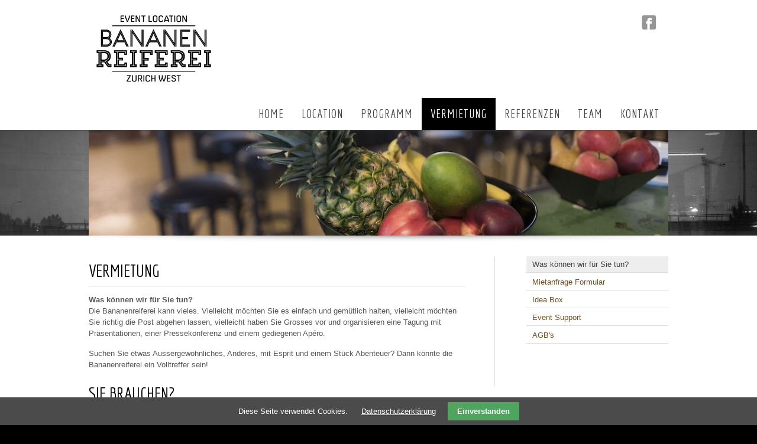

--- FILE ---
content_type: text/html; charset=UTF-8
request_url: https://bananenreiferei.ch/angebot_bananenreiferei.html
body_size: 3909
content:
<!DOCTYPE html>
<html lang="de">
<head>
<meta http-equiv="Content-Type" content="text/html; charset=UTF-8">
<meta name="viewport" content="width=device-width,initial-scale=1">
<title>Unsere Angebote - Bananenreiferei Event Lokal in Zürich West</title>
<base href="https://bananenreiferei.ch/">
<meta name="robots" content="index,follow">
<meta name="description" content="Vermietung der Bananenreiferei Event Location in Zürich West - Suchen sie etwas Aussergewöhnliches, Anderes, mit Esprit und einem Stück Abenteuer? Dann könnte die Bananenreiferei ein Volltreffer sein!">
<meta name="keywords" content="">

<link rel="shortcut icon" href="files/cto_layout/img/favicon.ico" type="image/x-icon" />
<link rel="apple-touch-icon" href="files/cto_layout/img/apple-touch-icon.png">

<!--[if lt IE 9]>
<script src="http://html5shiv.googlecode.com/svn/trunk/html5.js"></script>
<script src="files/cto_layout/scripts/selectivizr-min.js"></script>
<![endif]-->

<link rel="stylesheet" href="system/modules/cookiebar/assets/dist/cookiebar.min.css?v=cd1f0dbb"><link rel="stylesheet" href="assets/css/colorbox.min.css,tinymce.css-df0b58aa.css"><script src="assets/js/jquery.min.js-c31f118d.js"></script><link rel="stylesheet" href="https://fonts.googleapis.com/css?family=Economica">
<link rel="stylesheet" type="text/css" href="files/cto_layout/scripts/bxslider/jquery.bxslider.css">
<link rel="stylesheet" type="text/css" href="files/cto_layout/css/styles.css" media="screen">
<link rel="stylesheet" type="text/css" href="files/cto_layout/css/customize.css" media="screen">
<link rel="stylesheet" type="text/css" href="files/cto_layout/css/color-presets/black.css" media="screen" id="colorswitch">

</head>
<body class="mac chrome blink ch131 sidebar_right layout_full no_navisubline header bg_full">
<!--[if lt IE 8]><p id="chromeframe">You are using an outdated browser. <a href="http://browsehappy.com/">Upgrade your browser today</a> or <a href="http://www.google.com/chromeframe/?redirect=true">install Google Chrome Frame</a> to better experience this site.</p><![endif]-->
<div id="wrapper">
	<div id="top-container">
		<div class="inside"><div id="top">
<div id="logo"><a href="./"><img src="files/cto_layout/img/logo.png" alt="Bananenreiferei Event Lokal in Zürich West"></a></div>
<div id="socials">
  <a href="https://www.facebook.com/Bananenreiferei" target="_blank" id="facebook"></a>
</div>
<!-- indexer::stop -->
<nav class="mod_navigation block" id="mainmenu">

  
  <a href="angebot_bananenreiferei.html#skipNavigation33" class="invisible">Navigation überspringen</a>

  <ul id="dropdown" class="vlist level_1">
            <li class="first"><a href="event_location_zurich_west.html" title="Willkommen in der Bananenreiferei" class="first">HOME<span>Willkommen in der Bananenreiferei</span></a></li>
                <li class="submenu"><a href="raeumlichkeiten.html" title="Location" class="submenu">LOCATION<span>Location</span></a><ul  class="vlist level_2">
            <li class="first"><a href="raeumlichkeiten.html" title="Unsere Räumlichkeiten" class="first">Räumlichkeiten<span>Unsere Räumlichkeiten</span></a></li>
                <li><a href="infrastruktur.html" title="Die Grundausstattung">Infrastruktur<span>Die Grundausstattung</span></a></li>
                <li><a href="gastronomie.html" title="Gastronomie">Gastronomie<span>Gastronomie</span></a></li>
                <li><a href="impressionen.html" title="Impressionen aus der Bananenreiferei">Impressionen<span>Impressionen aus der Bananenreiferei</span></a></li>
                <li class="last"><a href="history.html" title="Die Geschichte der Bananenreiferei" class="last">History<span>Die Geschichte der Bananenreiferei</span></a></li>
            </ul></li>
                <li class="submenu"><a href="events.html" title="Das Eventprogramm der Bananenreiferei" class="submenu">PROGRAMM<span>Das Eventprogramm der Bananenreiferei</span></a><ul  class="vlist level_2">
            <li class="first"><a href="events.html" title="Events" class="first">Events<span>Events</span></a></li>
                <li><a href="regular_parties_bananenreiferei.html" title="Parties in der Bananenreiferei">Regular Parties<span>Parties in der Bananenreiferei</span></a></li>
                <li><a href="veranstalter.html" title="Veranstalter">Veranstalter & Acts<span>Veranstalter</span></a></li>
                <li><a href="salsarica_tanzschule_und_salsaevents.html" title="SalsaRica - Tanzschule und Salsaevents">SalsaRica<span>SalsaRica - Tanzschule und Salsaevents</span></a></li>
                <li class="last"><a href="event_archiv.html" title="Event Archiv" class="last">Event Archiv<span>Event Archiv</span></a></li>
            </ul></li>
                <li class="forward trail submenu"><a href="angebot_bananenreiferei.html" class="active forward trail submenu" title="Vermietung">VERMIETUNG<span>Vermietung</span></a><ul  class="vlist level_2">
            <li class="active first"><a href="angebot_bananenreiferei.html" class="active active first" title="Unsere Angebote">Was können wir für Sie tun?<span>Unsere Angebote</span></a></li>
                <li class="sibling"><a href="mietanfrage-formular.html" title="Mietanfrage Formular" class="sibling">Mietanfrage Formular<span>Mietanfrage Formular</span></a></li>
                <li class="sibling"><a href="idea_box.html" title="Idea Box - Inspirationen für Ihren Event" class="sibling">Idea Box<span>Idea Box - Inspirationen für Ihren Event</span></a></li>
                <li class="sibling"><a href="event_support.html" title="Event Support" class="sibling">Event Support<span>Event Support</span></a></li>
                <li class="sibling last"><a href="agb_bananenreiferei.html" title="Unsere AGB&#039;s" class="sibling last">AGB's<span>Unsere AGB&#039;s</span></a></li>
            </ul></li>
                <li class="submenu"><a href="referenzen_events.html" title="Ready to use" class="submenu">REFERENZEN<span>Ready to use</span></a><ul  class="vlist level_2">
            <li class="first"><a href="referenzen_events.html" title="Referenzen von Bananenreiferei Events" class="first">Referenzen<span>Referenzen von Bananenreiferei Events</span></a></li>
                <li><a href="partner.html" title="Partner">Partner<span></span></a></li>
                <li><a href="kunden.html" title="Unsere Kunden">Kunden<span>Unsere Kunden</span></a></li>
                <li class="last"><a href="veranstalter-184.html" title="Veranstalter" class="last">Veranstalter<span>Veranstalter</span></a></li>
            </ul></li>
                <li><a href="team_bananenreiferei.html" title="TEAM">TEAM<span></span></a></li>
                <li class="submenu last"><a href="kontaktdaten.html" title="Drop us a line" class="submenu last">KONTAKT<span>Drop us a line</span></a><ul  class="vlist level_2">
            <li class="first"><a href="kontaktdaten.html" title="Adressen Kontakt" class="first">Kontaktdaten<span>Adressen Kontakt</span></a></li>
                <li><a href="mietanfrage-formular-kopie-177.html" title="Mietanfrage Formular">Mietanfrage Formular<span>Mietanfrage Formular</span></a></li>
                <li><a href="lageplan_bananenreiferei.html" title="Lageplan Anfahrt Parkplätze">Lageplan<span>Lageplan Anfahrt Parkplätze</span></a></li>
                <li><a href="fundgegenstaende.html" title="Adressen Kontakt">Fundgegenstände<span>Adressen Kontakt</span></a></li>
                <li><a href="imprint.html" title="Impressum &amp; Datenschutz">Impressum & Datenschutz<span></span></a></li>
                <li class="last"><a href="login_br.html" title="Memberbereich der Bananenreiferei" class="last">Login/out<span>Memberbereich der Bananenreiferei</span></a></li>
            </ul></li>
            </ul>
  <span id="skipNavigation33" class="invisible"></span>

</nav>
<!-- indexer::continue -->

<!-- indexer::stop -->
<nav class="mod_navigation block">

  
  <a href="angebot_bananenreiferei.html#skipNavigation34" class="invisible">Navigation überspringen</a>

  <ul id="mobnav">
        <li><a href="event_location_zurich_west.html" title="Willkommen in der Bananenreiferei">HOME</a></li>
        <li><a href="raeumlichkeiten.html" title="Location">LOCATION</a><ul >
        <li><a href="raeumlichkeiten.html" title="Unsere Räumlichkeiten">Räumlichkeiten</a></li>
        <li><a href="infrastruktur.html" title="Die Grundausstattung">Infrastruktur</a></li>
        <li><a href="gastronomie.html" title="Gastronomie">Gastronomie</a></li>
        <li><a href="impressionen.html" title="Impressionen aus der Bananenreiferei">Impressionen</a></li>
        <li><a href="history.html" title="Die Geschichte der Bananenreiferei">History</a></li>
        </ul></li>
        <li><a href="events.html" title="Das Eventprogramm der Bananenreiferei">PROGRAMM</a><ul >
        <li><a href="events.html" title="Events">Events</a></li>
        <li><a href="regular_parties_bananenreiferei.html" title="Parties in der Bananenreiferei">Regular Parties</a></li>
        <li><a href="veranstalter.html" title="Veranstalter">Veranstalter & Acts</a></li>
        <li><a href="salsarica_tanzschule_und_salsaevents.html" title="SalsaRica - Tanzschule und Salsaevents">SalsaRica</a></li>
        <li><a href="event_archiv.html" title="Event Archiv">Event Archiv</a></li>
        </ul></li>
        <li><a href="angebot_bananenreiferei.html" title="Vermietung">VERMIETUNG</a><ul >
        <li><a href="angebot_bananenreiferei.html" title="Unsere Angebote">Was können wir für Sie tun?</a></li>
        <li><a href="mietanfrage-formular.html" title="Mietanfrage Formular">Mietanfrage Formular</a></li>
        <li><a href="idea_box.html" title="Idea Box - Inspirationen für Ihren Event">Idea Box</a></li>
        <li><a href="event_support.html" title="Event Support">Event Support</a></li>
        <li><a href="agb_bananenreiferei.html" title="Unsere AGB&#039;s">AGB's</a></li>
        </ul></li>
        <li><a href="referenzen_events.html" title="Ready to use">REFERENZEN</a><ul >
        <li><a href="referenzen_events.html" title="Referenzen von Bananenreiferei Events">Referenzen</a></li>
        <li><a href="partner.html" title="Partner">Partner</a></li>
        <li><a href="kunden.html" title="Unsere Kunden">Kunden</a></li>
        <li><a href="veranstalter-184.html" title="Veranstalter">Veranstalter</a></li>
        </ul></li>
        <li><a href="team_bananenreiferei.html" title="TEAM">TEAM</a></li>
        <li><a href="kontaktdaten.html" title="Drop us a line">KONTAKT</a><ul >
        <li><a href="kontaktdaten.html" title="Adressen Kontakt">Kontaktdaten</a></li>
        <li><a href="mietanfrage-formular-kopie-177.html" title="Mietanfrage Formular">Mietanfrage Formular</a></li>
        <li><a href="lageplan_bananenreiferei.html" title="Lageplan Anfahrt Parkplätze">Lageplan</a></li>
        <li><a href="fundgegenstaende.html" title="Adressen Kontakt">Fundgegenstände</a></li>
        <li><a href="imprint.html" title="Impressum &amp; Datenschutz">Impressum & Datenschutz</a></li>
        <li><a href="login_br.html" title="Memberbereich der Bananenreiferei">Login/out</a></li>
        </ul></li>
        </ul>
  <span id="skipNavigation34" class="invisible"></span>

</nav>
<!-- indexer::continue -->
</div>
</div>
	</div>
		<header id="header">
		<div class="inside">

  <div class="mod_article block" id="article-195">
    
          
<div class="ce_image block">

<figure class="image_container">
<img src="assets/images/2/L1050879%20Kopie%202-51bb238d.jpg" width="976" height="178" alt="">
</figure>

</div>
    
      </div>


<img src="files/cto_layout/img/shadow-top.png" alt="shadow" id="shadow-top"></div>
	</header>
		<div id="container">
		<div id="container-inside">
						<div id="main">
				<div class="inside">

  <div class="mod_article block" id="article-196">
    
          
<div class="ce_text block">

<h1><span>Vermietung</span></h1>

<p><strong>Was können wir für Sie tun?</strong><br>Die Bananenreiferei kann vieles. Vielleicht möchten Sie es einfach und gemütlich halten, vielleicht möchten Sie richtig die Post abgehen lassen, vielleicht haben Sie Grosses vor und organisieren eine Tagung mit Präsentationen, einer Pressekonferenz und einem gediegenen Apéro.</p>
<p>Suchen Sie etwas Aussergewöhnliches, Anderes, mit Esprit und einem Stück Abenteuer? Dann könnte die Bananenreiferei ein Volltreffer sein!</p>
</div>

<div class="ce_text block">

<h1><span>Sie brauchen?</span></h1>

<ul>
<li><a title="Räumlichkeiten" href="raeumlichkeiten.html">Informationen über die Räumlichkeiten?</a></li>
<li><a title="Infrastruktur" href="infrastruktur.html">Informationen zur Infrastruktur?</a></li>
<li><a title="Mietanfrage Formular" href="mietanfrage-formular.html">Event-Anfrage</a></li>
<li><a title="Idea Box" href="idea_box.html">Ideen zur Gestaltung ihres Events</a></li>
<li><a title="Event Support" href="event_support.html">Sie brauchen Support für ihren Event?</a></li>
</ul>
<p>&nbsp;</p>
</div>
    
      </div>

</div>
			</div>	
						<div id="right">
				<div class="inside">
<!-- indexer::stop -->
<nav class="mod_navigation block" id="submenu">

  
  <a href="angebot_bananenreiferei.html#skipNavigation41" class="invisible">Navigation überspringen</a>

  <ul  class="vlist level_1">
            <li class="active first"><a href="angebot_bananenreiferei.html" title="Unsere Angebote" class="active active first">Was können wir für Sie tun?</a></li>
                <li class="sibling"><a href="mietanfrage-formular.html" title="Mietanfrage Formular" class="sibling">Mietanfrage Formular</a></li>
                <li class="sibling"><a href="idea_box.html" title="Idea Box - Inspirationen für Ihren Event" class="sibling">Idea Box</a></li>
                <li class="sibling"><a href="event_support.html" title="Event Support" class="sibling">Event Support</a></li>
                <li class="sibling last"><a href="agb_bananenreiferei.html" title="Unsere AGB&#039;s" class="sibling last">AGB's</a></li>
            </ul>
  <span id="skipNavigation41" class="invisible"></span>

</nav>
<!-- indexer::continue -->
</div>
			</div>
					</div>
	</div>
		<footer id="footer" class="block">
		<div class="inside">
<div class="one_fourth first">
  <h4>Bananenreiferei</h4>
  <p>Die Bananenreiferei wird von der SalsaRica AG betrieben. Sie ist eine unabhängige, von der Stadt anerkannte Event Location.</p>
  <p>Webdesign: <a title="www.netwalk.ch" href="http://www.netwalk.ch" target="_blank">www.netwalk.ch</a></p>
</div>
<div class="one_fourth">
  <h4>Service</h4>
  <ul>
    <li class="icon-plus"><a href="angebot_bananenreiferei.html">Vermietung</a></li>
    <li class="icon-plus"><a href="event_support.html">Eventorganisation</a></li>
    <li class="icon-plus"><a href="regular_parties_bananenreiferei.html">Parties</a></li>
    <li class="icon-plus"><a href="idea_box.html">Idea Box</a></li>
    <li class="icon-plus"><a href="http://www.salsarica.ch" target="_blank">Tanzkurse</a></li>
  </ul>
</div>
<div class="one_fourth">
  <h4>Über uns</h4>
  <p>Unser Team arbeitet schon lange zusammen. Konventionell oder unkonventionell: Wir arbeiten daran, dass Wünsche Wirklichkeit werden.</p>
</div>
<div class="one_fourth">
  <h4>Kontakt</h4>
  <p>Bananenreiferei<br>
c/o SalsaRica AG<br>
Pfingstweidstrasse 101<br>
8005 Zürich<br>
<a href="mailto:info@bananenreiferei.ch">info@bananenreiferei.ch</a><br><br>
<a href="imprint.html">Impressum & Datenschutz</a></p>
</div></div>
	</footer>
	</div>

<script src="assets/colorbox/js/colorbox.min.js?v=1.6.6"></script>
<script>
  jQuery(function($) {
    $('a[data-lightbox]').map(function() {
      $(this).colorbox({
        // Put custom options here
        loop: false,
        rel: $(this).attr('data-lightbox'),
        maxWidth: '95%',
        maxHeight: '95%'
      });
    });
  });
</script>

<script type="text/javascript">

  var _gaq = _gaq || [];
  _gaq.push(['_setAccount', 'UA-40956178-1']);
  _gaq.push(['_gat._anonymizeIp']);
  _gaq.push(['_trackPageview']);

  (function() {
    var ga = document.createElement('script'); ga.type = 'text/javascript'; ga.async = true;
    ga.src = ('https:' == document.location.protocol ? 'https://ssl' : 'http://www') + '.google-analytics.com/ga.js';
    var s = document.getElementsByTagName('script')[0]; s.parentNode.insertBefore(ga, s);
  })();

</script>


<!-- javaScripts
  	================================================== -->
<script src="files/cto_layout/scripts/selectnav.min.js" type="text/javascript" charset="utf-8"></script>


<!-- indexer::stop -->
<div class="cookiebar cookiebar--position-bottom" role="complementary" aria-describedby="cookiebar-text" style="display:none;" data-cookiebar="COOKIEBAR_1" data-cookiebar-ttl="7">
    <div id="cookiebar-text" class="cookiebar__text" aria-live="assertive" role="alert">
        <span class="cookiebar__message">Diese Seite verwendet Cookies.</span>

                    <a href="imprint.html" class="cookiebar__link" title="Datenschutzerklärung">Datenschutzerklärung</a>
            </div>

    
    <button class="cookiebar__button" data-cookiebar-accept>Einverstanden</button>
</div>

    <script src="system/modules/cookiebar/assets/dist/cookiebar.min.js" defer></script>
<!-- indexer::continue -->
</body>
</html>

--- FILE ---
content_type: text/css
request_url: https://bananenreiferei.ch/files/cto_layout/css/styles.css
body_size: 16928
content:
/* =============================================================================
 * reset & defaults
 * ========================================================================== */

/*     --reset
------------------------------------------------- */
* {margin: 0; padding: 0; border: 0; outline: 0; background-repeat: no-repeat;}
#wrapper *, #styler-panel * {-webkit-box-sizing: border-box; -moz-box-sizing: border-box; box-sizing: border-box;}
#colorbox *, #wrapper .mejs-container * {-webkit-box-sizing: content-box; -moz-box-sizing: content-box; box-sizing: content-box;}
ol, ul {list-style: none;}
table {border-spacing: 0;}
   
/*     --float classes
------------------------------------------------- */
.float-left {float: left;}
.float-right {float: right;}

/*     --lightbox link 
------------------------------------------------- */
.image_container a {line-height: 0;}

/*     --lightbox width
------------------------------------------------- */ 
#mbCenter img {width: auto; max-width: 100%; height: auto; vertical-align: middle;}

/*     --clearings + defaults
------------------------------------------------- */
.inside{position:relative;text-align:left}
.block{overflow:hidden}
.clear,#clear{height:0.1px;font-size:0.1px;line-height:0.1px;clear:both}
.invisible{width:0;height:0;left:-1000px;top:-1000px;position:absolute;overflow:hidden;display:inline}
.custom{display:block;text-align:left}
.custom:after{content:".";display:block;height:0;clear:both;visibility:hidden}
*+html #main{position:static}
header,footer,nav,section,aside,article,figure,figcaption{display:block}
#container:after {content: "020"; display: block; height: 0; clear: both; visibility: hidden;}

/*     --icon-font
------------------------------------------------- */
body[class^="icon-"]:before,
body[class*="icon-"]:before,
.ce_list[class^="icon-"]:before,
.ce_list[class*="icon-"]:before,
.mod_navigation li[class^="icon-"]:before,
.mod_navigation li[class*="icon-"]:before {content: '';}
.i-code {display: none;}

/*     --chromeframe
------------------------------------------------- */
#chromeframe {background: red; padding: 10px; color: #fff; text-align: center; position: relative; z-index: 10000;}

/*     --license-tracking
------------------------------------------------- */
#license-tracking {display: none;}


/* =============================================================================
 * columns for better content separation -responsive
 * ========================================================================== */

.full       		{overflow: hidden; margin-left: 0; width:100%; float:left;	position:relative;}
.one_half			{overflow: hidden; margin-left: 4%; width:48%; float:left; 	position:relative;}
.one_third			{overflow: hidden; margin-left: 5%; width:30%; float:left; position:relative;}
.two_third			{overflow: hidden; margin-left: 5%; width:65%; float:left; position:relative;} 
.one_fourth			{overflow: hidden; margin-left: 4%; width:22%; float:left; 	position:relative;}
.two_fourth			{overflow: hidden; margin-left: 4%; width:48%; float:left; 	position:relative;}
.three_fourth		{overflow: hidden; margin-left: 4%; width:74%; float:left; 	position:relative;}
.one_fifth			{overflow: hidden; margin-left: 5%; width:16%; float:left;	position:relative;}
.two_fifth			{overflow: hidden; margin-left: 4%; width:37%; float:left;	position:relative;}
.three_fifth		{overflow: hidden; margin-left: 4%; width:57%; float:left; 	position:relative;}
.four_fifth			{overflow: hidden; margin-left: 4%; width:79%; float:left; 	position:relative;}

.full.first, .one_fifth.first, .one_fourth.first, .two_fourth.first, .one_third.first, .two_fifth.first, .one_half.first, .three_fifth.first, .two_third.first, .three_fourth.first, .four_fifth.first { margin-left: 0!important; clear: left;}


/* =============================================================================
 * general styles & page setup
 * ========================================================================== */
a {color: #444; text-decoration: none;}
#container a{color: #75521c;}
#container a.active{color: #444;}
#container .port-infos a{color: #444;}
#container .port-infos a:hover{color: #000;}
#home-inhalte a{color: #444;}
#home-inhalte a:hover{color: #000;}
#footer a{color: #75521c;}

#main a[target="_blank"]::before {font-family: "icons"; content: "\e8f3"; display: inline-block; margin-right: 5px;}
p {margin-bottom: 15px;}
blockquote {font-style: italic; font-size: 16px; margin-bottom: 20px;}
blockquote p {line-height: 22px;}
iframe {max-width: 100%;}
#container .image_container img {width: 100%;}
code, pre {font-family: monospace;}
hr {padding: 0; border: none; border-top: medium double #ddd; color: #ccc; text-align: center; height: 1px; margin: 25px 0;}

/*     --divider/border for ce_elements
------------------------------------------------- */
.border-top {border-top: 1px solid #ccc; padding-top: 20px;}
.border-bottom {border-bottom: 1px solid #ccc; padding-bottom: 20px;}

/* =============================================================================
 * logo height
 * ========================================================================== */
 
#logo img {height: 122px;}

/*     --headlines
------------------------------------------------- */
h1, h2, h3, h4, h5, h6 {padding: 0.75em 0 0.2em; line-height: 1.6;}
h1 {font-size: 30px; border-bottom: 1px solid #EDEDED; margin-bottom: 0.4em; padding: 0 0 0.1em 0;}
h2 {font-size: 22px;}
h3 {font-size: 20px;}
h4 {font-size: 18px;}
h5 {font-size: 13px;}
h6 {font-size: 12px;}

/*     --h1-h6 as divider
------------------------------------------------- */
.divider h1, .divider h2, .divider h3, .divider h4, .divider h5, .divider h6, h1.divider, h2.divider, h3.divider, h4.divider, h5.divider, h6.divider {background: url(../img/title-bg.png) repeat; text-align: center; line-height: 1.1em; margin-bottom: 30px; padding: 0 10px;}
.divider span {background: #fff; padding: 5px 10px;}
.divider_2 h1, .divider_2 h2, .divider_2 h3, .divider_2 h4, .divider_2 h5, .divider_2 h6, h1.divider_2, h2.divider_2, h3.divider_2, h4.divider_2, h5.divider_2, h6.divider_2 {background: url(../img/title-bg2.png) repeat-x left 59%; line-height: 1.6em; margin-bottom: 30px; border: 0;}
.divider_2 span {background: #fff; padding: 0 10px 0 0;}

/*     --body
------------------------------------------------- */
body {color: #555; overflow-x: hidden; background-repeat: repeat;}

/*     --page-width layout_full
------------------------------------------------- */
#top-container .inside, #header .inside, #container-inside, #footer .inside {width: 980px; margin: 0 auto;}
body.layout_full #wrapper {width: 100%;}

/*     --page-width layout_boxed
------------------------------------------------- */
.layout_boxed #top-container .inside, .layout_boxed #header .inside, .layout_boxed #container-inside, .layout_boxed #footer .inside {width: 980px; margin: 0 auto;}
body.layout_boxed #wrapper {width: 980px; margin: 0 auto;}
body.layout_boxed #container-inside {padding: 30px;}

/*     --page-shadow
------------------------------------------------- */
#top-container, #container, #footer, .no_header #mainmenu {-moz-box-shadow: 0px 0px 5px #444; -webkit-box-shadow: 0px 0px 5px #444; box-shadow: 0px 0px 5px #444;}
/*#header .camera_wrap, #header .ce_image {-moz-box-shadow: 0px -3px 7px 0px #444; -webkit-box-shadow: 0px -3px 7px 0px #444; box-shadow: 0px -3px 7px 0px #444;}*/
.no_header #top-container {-moz-box-shadow: none; -webkit-box-shadow: none; box-shadow: none;}

/*     --top
------------------------------------------------- */
#top-container {background: #fff; position: relative; z-index: 500;}
body.no_header #top-container {background: none;}

/*     --shadow-top
------------------------------------------------- */
#header #shadow-top {position: absolute; left: 0; top: 0; z-index: 1000; display: none;}
.layout_boxed #header #shadow-top, .home #header #shadow-top {display: block;}
#shadow-top {width: 100%;}

/*     --logo
------------------------------------------------- */
#logo {padding: 20px 10px;}
body.layout_boxed #logo {padding: 20px;}
body.no_header #logo {padding: 20px 0;}

/*     --header
------------------------------------------------- */
#header {position: relative; z-index: 10;}
#header .ce_gallery {overflow: visible;}
#header .mod_article {overflow: visible;}
.full_width_slider #header .inside {width: 100%;}

/*     --header-image
------------------------------------------------- */
#header .image_container {margin: 0;}
/*     --ce_revolutionslider
------------------------------------------------- */
.ce_revolutionslider {background: #fff;}

/*     --layerslider-arrows
------------------------------------------------- */
.tp-rightarrow.default {background: url(../img/large_right.png) no-repeat!important; width: 45px!important; height: 70px!important;  right: 0!important;}
.tp-leftarrow.default {background: url(../img/large_left.png) no-repeat!important; width: 45px!important; height: 70px!important; left: 0!important;}
.tp-leftarrow:hover,.tp-rightarrow:hover {background-position:bottom left!important;}
.tp-bullets.simplebullets.round .bullet {background: url(../img/bullet.png) no-repeat top left!important;}
.tp-bullets.simplebullets.round .bullet:hover, .tp-bullets.simplebullets.round .bullet.selected, .tp-bullets.simplebullets.navbar .bullet:hover, .tp-bullets.simplebullets.navbar .bullet.selected	{background-position:bottom left!important;} 

/*     --layerslider-caption (all)
------------------------------------------------- */
.ce_revolutionslider h2 {font-size: 42px; font-weight: 800; text-transform: uppercase; font-family: 'Raleway'; letter-spacing: -0.2px; border: 0; padding: 0; margin: 0;}
.ce_revolutionslider h3 {font-size: 26px; font-weight: 300; text-transform: uppercase;}
.ce_revolutionslider .ce_text {font-size: 16px; font-weight: 500; color: #888; line-height: 25px;}

/*     --layerslider-caption (single slides)
------------------------------------------------- */
.ce_revolutionslider .slide_1 h2,
.ce_revolutionslider .slide_1 h3,
.ce_revolutionslider .slide_1 p {color: #fff;}

/*     --Timer Bar
------------------------------------------------- */
.ce_revolutionslider .tp-bannertimer {
    display: none;
}


/*     --bxslider
------------------------------------------------- */
.bx-wrapper {margin-bottom: 0; position: relative;}
.bx-wrapper .bx-viewport {background: #fff; border:0; left: 0; box-shadow: none;}
.bx-wrapper .bx-prev, .bx-wrapper .bx-next {background: none;}
.bx-wrapper .bx-controls {height: 100%!important; top: 50%;}
.bx-wrapper .bx-controls-direction {position: absolute; top: -53px; right:0; width: 70px; background: #fff; padding-left: 10px; overflow: hidden; height: 24px;}
.bx-wrapper .bx-controls-direction a:before {color: #fff; font-family: "icons"; font-size: 24px; line-height: 24px; max-height: 24px; width: inherit; display: inline-block; position: absolute; overflow: hidden; top: 40%; text-align: center; margin-top: -9px;} 
.bx-wrapper .bx-controls-direction a.bx-next:before {content: "\e75e";}
.bx-wrapper .bx-controls-direction a.bx-prev:before {content: "\e75d";}
.bx-wrapper .bx-controls-direction a.bx-prev {float: left; background: #ccc; left: 0; margin-left: 8px;}
.bx-wrapper .bx-controls-direction a.bx-next {float: right; background: #ccc; right: 0;}
.bx-wrapper .bx-controls-direction a {position: relative; text-indent: 0; top: 0; margin-top: 0; width: 24px; height: 24px; margin: 0;}

/*     --bxslider in gallery
------------------------------------------------- */
.ce_gallery .bx-controls-direction {position: static; height: auto; width: auto; padding: 0;}
.ce_gallery .bx-controls-direction a {position: absolute; top: 50%; margin-top: -16px;}
.ce_gallery .bx-controls-direction a:before {color: #c4c4c4;}
.ce_gallery .bx-controls-direction a.bx-prev, .ce_gallery .bx-controls-direction a.bx-next {background: transparent;}

/*     --slider
------------------------------------------------- */
.camera_caption { top: 30px; left: 0px; display: block; position: absolute; width: 100%; color: #333;}
.camera_caption > div {background: none!important; padding: 7% 6% 0 56%;}
.camera_wrap {margin-bottom: 0!important;}
.camera_pag_ul {text-align: center!important;}
.camera_pag_ul li {margin: 20px 2px 0 2px!important;}
.camera_wrap .button {padding: 12px 32px; font-size: 17px; margin-top: 10px;}
.camera_wrap h3 {font-size: 40px; padding: 0;}

/*     --socials
------------------------------------------------- */
#socials {position: absolute; right: 20px; top: 29px;}
body.no_header #socials {right: 0!important;}
body.layout_boxed #socials {right: 20px;}
#socials a {display: inline-block; margin-left: 2px;}
#facebook:before {font-family: "icons"; content: '\f308'; font-size: 30px;}
a:hover#facebook:before {color: #3B5997;}
#twitter:before {font-family: "icons"; content: '\f304'; font-size: 30px;}
a:hover#twitter:before {color: #0199D1;}
#linkedin:before {font-family: "icons"; content: '\f30c'; font-size: 30px;}
a:hover#linkedin:before {color: #005886;}
#youtube:before {font-family: "icons"; content: '\f313'; font-size: 30px;}
a:hover#youtube:before {color: #962521;}
#vimeo:before {font-family: "icons"; content: '\e972'; font-size: 30px;}
a:hover#vimeo:before {color: #42BBFF;}

/*     --hotline
------------------------------------------------- */
#hotline {position: absolute; right: 120px; top: 35px;}

/*     --welcome-line
------------------------------------------------- */
.welcome-line {width: 100%; background: #fff; -ms-filter:"progid:DXImageTransform.Microsoft.Alpha(Opacity=90)"; opacity: 0.9; padding: 20px 30px; overflow: hidden; float: left; margin-top: -100px; height: 100px; position: relative; z-index: 1000;}
.welcome-line h2 {font-size: 28px; text-transform: uppercase; font-weight: normal; line-height: 55px; color: #404040!important; padding: 0;}
.welcome-line .button {position: absolute; right: 30px; top: 25px;}

/*     --page-title
------------------------------------------------- */
.page-title {width: 100%; background: #fff; -ms-filter:"progid:DXImageTransform.Microsoft.Alpha(Opacity=80)"; opacity: 0.8; padding: 20px 30px; overflow: hidden; margin-top: 75px;}
.page-title h2 {font-size: 24px; text-transform: uppercase; font-weight: normal; line-height: 55px; margin-bottom: 0;}
body.layout_boxed .page-title {margin: 0; -moz-box-shadow: 0px 0px 5px #444; -webkit-box-shadow: 0px 0px 5px #444; box-shadow: 0px 0px 5px #444;}

/*     --mod_breadcrumb
------------------------------------------------- */
.mod_breadcrumb {position: absolute; width: 100%; bottom: -35px; left: 0; border-bottom: 1px solid #ddd; border-top: 1px solid #ddd; padding: 4px 0; color: #5e5e5e; font-size: 11px;}
.mod_breadcrumb li {float: left; margin-right: 5px;}
.mod_breadcrumb li:before {font-family: "icons"; content: '\ea08'; margin-right: 5px;}
.mod_breadcrumb a {color: #5e5e5e;}
body.layout_boxed .mod_breadcrumb {padding-left: 30px;}

/*     --container
------------------------------------------------- */
#container {clear: both; background: #fff url(../img/container-shadow.png) center top no-repeat; padding-top: 70px; padding-bottom: 35px; margin: 0 auto; position: relative;}
body.layout_full #container {padding-top: 35px;}
body.layout_boxed #container {padding-top: 30px;}

/*     --main
------------------------------------------------- */
.layout_boxed.full_width #main .inside {max-width: 920px;}


/* =============================================================================
 * sidebars
 * ========================================================================== */

/*     --sidebar_left
------------------------------------------------- */
body.sidebar_left #main {overflow: hidden; width:65%; float:left; position:relative;}
body.sidebar_left #left {overflow: hidden; margin-right: 5%; width:30%; float:left; position:relative;}
body.sidebar_left #left .inside {padding-right: 18%; border-right: 1px solid #ddd;}

/*     --sidebar_right
------------------------------------------------- */
body.sidebar_right #main {overflow: hidden; width:65%; float:left; position:relative;}
body.sidebar_right #right {overflow: hidden; margin-left: 5%; width:30%; float:left; position:relative;}
body.sidebar_right #right .inside {padding-left: 18%; border-left: 1px solid #ddd; padding-bottom: 45px;}
	
/*     --sidebar_both
------------------------------------------------- */
body.sidebar_both #main {overflow: hidden; width:48%; float:left; position:relative;}
body.sidebar_both #right {overflow: hidden; margin-left: 4%; width:22%; float:left; position:relative;}
body.sidebar_both #right .inside {padding-left: 18%; border-left: 1px solid #ddd;}
body.sidebar_both #left {overflow: hidden; margin-right: 4%; width:22%; float:left; position:relative;}
body.sidebar_both #left .inside {padding-right: 18%; border-right: 1px solid #ddd; padding-bottom: 45px;}


/* =============================================================================
 * footer
 * ========================================================================== */

#footer {background: #fff; margin-top: 20px; font-size: 12px; line-height: 18px;}
#footer .inside {padding: 20px 0; overflow: hidden;}
body.layout_boxed #footer .inside {padding: 20px;}
#footer .inside li {border-bottom: 1px solid #ddd; padding-bottom: 4px; margin-bottom: 4px;}


/* =============================================================================
 * home header-images
 * ========================================================================== */

.headerpic_1 {width: 68%; float: left; margin: 1% 0; -moz-box-shadow: none; -webkit-box-shadow: none; box-shadow: none;}
.headerpic_2 {width: 31%; float: right; margin: 1% 0; -moz-box-shadow: none; -webkit-box-shadow: none; box-shadow: none;}
.headerpic_3 {width: 31%; float: right; -moz-box-shadow: none; -webkit-box-shadow: none; box-shadow: none;}
.headerpic_transparent {-moz-box-shadow: none!important; -webkit-box-shadow: none!important; box-shadow: none!important;}


/* =============================================================================
 * menues
 * ========================================================================== */
 
#container a:hover {color: #000;}
#footer a:hover {color: #000;}
 
/*     --mainmenue
------------------------------------------------- */
nav#mainmenu {overflow: visible!important; line-height: 0;}
nav#mainmenu ul {position: relative; display: inline-table;	width: 100%; white-space:nowrap;}
nav#mainmenu ul ul {width: auto; display: none;}
nav#mainmenu ul:after {content: ""; clear: both; display: block;}
nav#mainmenu ul li {float: left;}
nav#mainmenu ul li:hover > ul {display: block;}
nav#mainmenu ul li a {display: block; text-decoration: none; position: relative; line-height: 24px;}
nav#mainmenu ul li a.first {border-top: 0;}
nav#mainmenu ul li a:hover {color: #fff;}
nav#mainmenu ul ul {border-radius: 0px; padding: 0; position: absolute; top: 100%;}
nav#mainmenu ul ul li {float: none; position: relative;}
nav#mainmenu ul ul li a {padding: 7px 30px 7px 20px; color: #333; border-top: 1px solid #fff; border-bottom: 1px solid #ccc; line-height: 24px;}	
nav#mainmenu ul ul ul {position: absolute; left: 100%; top:0;}
nav#mainmenu ul a:before {line-height: 24px!important; width: 20px!important}
nav#mainmenu ul a.trail,
nav#mainmenu ul a.active,
nav#mainmenu ul a:hover {color: #fff;}

/*     --subline in mainmenue
------------------------------------------------- */
nav#mainmenu span {font-size: 10px; display: block; white-space:normal; line-height: 13px;}
nav#mainmenu a[class^="icon-"] span,
nav#mainmenu a[class*="icon-"] span {padding-left: 27px;}
body.no_navisubline nav#mainmenu span {display: none;}

/*     --submenu-sidebar
------------------------------------------------- */
#submenu {margin-bottom: 25px;}
#submenu a {display: block; padding: 4px 10px; margin-bottom: 2px; border-bottom: 1px solid #ddd;}
#submenu li ul li {border: 0;}
#submenu ul ul {margin-left: 12px; margin-top: 5px;}
#submenu ul ul li {padding: 0;}
#submenu a:hover, #submenu a.active, #submenu span {background: #eee;}

/*     --hide mobilmenue
------------------------------------------------- */
.selectnav {display: none;}
#mobnav {display: none!important;}


/* =============================================================================
 * features + contao modules
 * ========================================================================== */

/*     --back links
------------------------------------------------- */
.back a:before {font-family: "icons"; content: '\e881'; margin-right: 5px;}

/*     --table_simple
------------------------------------------------- */
table {margin-bottom: 10px; border-bottom: solid 3px #E3E3E3; width: 100%;}
table td {border-top: solid 1px #E3E3E3; padding: 0.5em; text-align: left;}
table td p {margin: 0;}
table th {text-align: left; padding: 0.5em;}

/*     --table_extended
------------------------------------------------- */
.table-extended table {text-align: center; color: #666; font-size: 12px; text-shadow: 1px 1px 0px #fff; border: 1px solid #e0e0e0;}
.table-extended table td {border-bottom: 1px solid #e0e0e0; border-left: 1px solid #e0e0e0; border-top: 1px solid #ffffff; background: #fafafa;}
.table-extended table th {border-bottom: 1px solid #e0e0e0; border-top: 1px solid #fafafa; background: #ededed;}
.table-extended table th.col_first {text-align: left;}
.table-extended table tr.odd td {background: #f6f6f6;}
.table-extended table td.col_first {text-align: left; border-left: 0;}
.table-extended table .row_last td {border-bottom: 0;}
.table-extended table td:hover {background: #ddd!important;}
.table-extended table td {-webkit-transition:all .4s ease-in-out; -o-transition:all .4s ease-in-out; -moz-transition:all .4s ease-in-out; transition:all .4s ease-in-out;}

/*     --ce_gallery with responsive grid
------------------------------------------------- */
.ce_gallery .row1	{overflow: hidden; margin-left: 0; width:100%; float:left; margin-bottom: 15px;}
.ce_gallery .row2	{overflow: hidden; margin-left: 4%; width:48%; float:left; margin-bottom: 15px;}
.ce_gallery .row3	{overflow: hidden; margin-left: 5%; width:30%; float:left; margin-bottom: 15px;}
.ce_gallery .row4	{overflow: hidden; margin-left: 4%; width:22%; float:left; margin-bottom: 15px;}
.ce_gallery .row5	{overflow: hidden; margin-left: 5%; width:16%; float:left; margin-bottom: 15px;}
.ce_gallery .row6	{overflow: hidden; margin-left: 2%; width:15%; float:left; margin-bottom: 15px;}
.ce_gallery .row7	{overflow: hidden; margin-left: 1.5%; width:13%; float:left; margin-bottom: 15px;}
.ce_gallery .row8	{overflow: hidden; margin-left: 1.71%; width:11%; float:left;	position:relative;}
.ce_gallery .row9	{overflow: hidden; margin-left: 1.25%; width:10%; float:left;	position:relative;}
.ce_gallery .row10	{overflow: hidden; margin-left: 1%; width:9.1%; float:left;	position:relative;}
.ce_gallery .row11	{overflow: hidden; margin-left: 1.1%; width:8.09%; float:left;	position:relative;}
.ce_gallery .row12	{overflow: hidden; margin-left: 1%; width: 7.41%; float:left;	position:relative;}

.ce_gallery .col_first {margin-left: 0!important; clear: both;}

.ce_gallery img {width: 100%; display: block; height: auto;}
.ce_gallery li a img:hover {-ms-filter: "progid:DXImageTransform.Microsoft.Alpha(Opacity=50)"; opacity:.5;}
.ce_gallery li a img {-webkit-transition:all .2s ease-in-out;	-o-transition:all .2s ease-in-out;	-moz-transition:all .2s ease-in-out; transition:all .2s ease-in-out;}
.ce_gallery .caption {letter-spacing: 0; word-spacing: 0; font-size: 12px; line-height: 16px;}

/* special classes for ce_gallery */
.ce_gallery.image-border img {border: 1px solid #ddd;}
.ce_gallery.opacity img {-ms-filter: "progid:DXImageTransform.Microsoft.Alpha(Opacity=70)"; opacity: 0.7;}
.ce_gallery.opacity img:hover {-ms-filter: "progid:DXImageTransform.Microsoft.Alpha(Opacity=100)"; opacity: 1;}

/*     --image_container
------------------------------------------------- */
.image_container {position: relative; padding: 0; margin-bottom: 10px;}
.image_container .caption {background: #888; color: #fff; padding: 3px 6px; width: auto!important; font-size: 11px; position: absolute; right: 0; bottom: 0; width: auto!important;}
.image_container.float_right, .image_container.float_left {float: right; width: 45%; padding: 0; margin-bottom: 3%;}
.image_container.float_right {margin-left: 5%;}
.image_container.float_left {margin-right: 5%;}
.image_container img {width: 100%; display: block; height: auto;}
.noresize .image_container {margin: 0!important; width: auto!important}


/*     --list
------------------------------------------------- */
.ce_text ul, .ce_list ul, .ce_text ol, .ce_list ol {margin-bottom: 15px;}
.ce_text li, .ce_list li, .ce_text ol, .ce_list ol {line-height: 1.5em;}
.ce_text ol, .ce_list ol {list-style: decimal; padding-left: 25px;}
.ce_text ol ol, .ce_list ol ol {list-style: upper-alpha;}
.ce_text ol ol ol, .ce_list ol ol ol {list-style: lower-roman;}

.ce_list ul li, .ce_text ul li {list-style-type: none; position: relative;}
.ce_list ul li:before, .ce_text ul li:before {position: absolute; left: -25px; width: 25px; top: 3px;}
.ce_list ul, .ce_text ul {padding-left: 25px;}


/*     --blockquote
------------------------------------------------- */
.blockquote-a {padding-left: 35px; position: relative;}
.blockquote-a p{text-align: justify; font-family: Georgia, Times, serif; font-size: 13px; font-style: italic; line-height: 20px;}
.blockquote-a:before {font-family: "icons"; content: "\275e"; text-indent: 0; display: inline-block; position: absolute; top: 0px; left: 0; margin-right: 5px; font-style: normal; font-size: 25px;}
.blockquote-b {padding-left: 35px; position: relative;}
.blockquote-b {font-size: 17px; line-height: 24px;}
.blockquote-b:before {font-family: "icons"; content: "\275c"; text-indent: 0; display: inline-block; position: absolute; top: 0px; left: 0; margin-right: 5px; font-style: normal; font-size: 25px;}

/*     --ce_comments
------------------------------------------------- */
.ce_comments .widget {margin-bottom: 10px;}

/*     --content-box
------------------------------------------------- */
.content-box-a { background-color: #fefcf2;	padding: 20px 20px 10px 20px; border: 1px solid #ccc; margin: 0 auto;}
.content-box-b {padding: 20px 20px 10px 20px; border: 1px solid #e9e7e7; border-radius: 10px; -moz-border-radius: 10px; -webkit-border-radius: 10px; background: #ffffff; background: -moz-linear-gradient(top, #f1f1f1, #fff 15%); background: -webkit-gradient(linear, 0 0, 0 15%, from(#f1f1f1), to(#fff));}
.content-box-c {padding: 20px 20px 10px 20px; border: 1px solid #ccc; border-radius: 10px; -moz-border-radius: 10px; -webkit-border-radius: 10px;}
.content-box-d {padding: 20px 20px 10px 20px; border: 1px solid #e9e7e7; background: #FFCEBE; border-radius: 10px; -moz-border-radius: 10px; -webkit-border-radius: 10px; text-shadow: 1px 1px 1px white;}
.content-box-e {padding: 20px 20px 10px 20px; border: 1px solid #E0E0E0; background: #F6F6F6; -moz-border-radius: 10px; -webkit-border-radius: 10px;}
.content-box-f {padding: 20px 20px 10px 20px; border: 1px solid #E0E0E0; background: #F7F4B4; -moz-border-radius: 10px; -webkit-border-radius: 10px;}
.content-box-g {padding: 20px 20px 10px 20px; border: 4px solid #e9e7e7; background: #ddd; -moz-border-radius: 10px; -webkit-border-radius: 10px; color: #818181; text-shadow: 1px 1px 1px white;}

	/*     --dropcaps
------------------------------------------------- */
.dropcap-red p:first-letter  {font-size: 48px; float: left; display:block; margin:0 7px 0 0; line-height: 1; color: #8C2626;}
.dropcap-blue p:first-letter  {font-size: 48px; float: left; display:block; margin:0 7px 0 0; line-height: 1; color: #26738C;}
.dropcap-grey p:first-letter  {font-size: 48px; float: left; display:block; margin:0 7px 0 0; line-height: 1; color: #9B9B9B;}
.dropcap-black p:first-letter  {font-size: 48px; float: left; display:block; margin:0 7px 0 0; line-height: 1; color: #000;}

	/*     --hyperlinks + forms submit buttons
------------------------------------------------- */
.button, input[type="submit"], input.submit {color: #fff; font-weight: bold; text-shadow: -1px -1px 1px rgba(0,0,0, 0.25); padding: 10px 12px; text-align: center; display: inline-block; margin-bottom: 18px; -webkit-box-shadow: 0 2px 2px rgba(0,0,0, 0.2), inset 0 1px 0 rgba(255,255,255, 0.35), inset 0 10px 20px rgba(255,255,255, 0.12), inset 0 -10px 30px rgba(0,0,0, 0.12); -moz-box-shadow: 0 2px 2px rgba(0,0,0, 0.2), inset 0 1px 0 rgba(255,255,255, 0.35), inset 0 10px 20px rgba(255,255,255, 0.12), inset 0 -10px 30px rgba(0,0,0, 0.12); box-shadow: 0 2px 2px rgba(0,0,0, 0.2), inset 0 1px 0 rgba(255,255,255, 0.35), inset 0 10px 20px rgba(255,255,255, 0.12), inset 0 -10px 30px rgba(0,0,0, 0.12); background: #7a7a7a; cursor: pointer;}
.button:hover, input[type="submit"]:hover, input.submit:hover {color: #fff; text-decoration: none; -webkit-box-shadow: 0 2px 1px rgba(0,0,0, 0.2), inset 0 1px 1px rgba(255,255,255, 0.5), inset 0 10px 20px rgba(255,255,255, 0.20), inset 0 -10px 20px rgba(0,0,0, 0.12); -moz-box-shadow: 0 2px 1px rgba(0,0,0, 0.2), inset 0 1px 1px rgba(255,255,255, 0.5), inset 0 10px 20px rgba(255,255,255, 0.20), inset 0 -10px 20px rgba(0,0,0, 0.12);    box-shadow: 0 2px 1px rgba(0,0,0, 0.2), inset 0 1px 1px rgba(255,255,255, 0.5), inset 0 10px 20px rgba(255,255,255, 0.20), inset 0 -10px 20px rgba(0,0,0, 0.12);}
.button:active, input[type="submit"]:active, input.submit:active {-webkit-box-shadow: inset 0 2px 2px rgba(0,0,0, 0.3), inset 0 10px 20px rgba(0,0,0, 0.08); -moz-box-shadow: inset 0 2px 2px rgba(0,0,0, 0.3), inset 0 10px 20px rgba(0,0,0, 0.08); box-shadow: inset 0 2px 2px rgba(0,0,0, 0.3), inset 0 10px 20px rgba(0,0,0, 0.08);}

/* sizes */
.button.small {padding: 8px 10px; font-size: 11px;}
.button.large {padding: 15px 22px; font-size: 15px; line-height: 33px; vertical-align: middle;}

/* rounded corners */
.button.rounded3 {-webkit-border-radius: 3px; -moz-border-radius: 3px; border-radius: 3px;}
.button.rounded5 {-webkit-border-radius: 5px; -moz-border-radius: 5px; border-radius: 5px;}
.button.rounded10 {-webkit-border-radius: 10px; -moz-border-radius: 10px; border-radius: 10px;}
.button.rounded99 {-webkit-border-radius: 99px; -moz-border-radius: 99px; border-radius: 99px;}

/* icons */
.button.large[class^="icon-"]:before, .button.large[class*=" icon-"]:before {font-size: 33px; line-height: 33px; margin-right: 0.5em; vertical-align: middle;}
.button[class^="icon-"]:before, .button[class*=" icon-"]:before {margin-right: 0.6em;}

	/*     --testimonial
------------------------------------------------- */
.testimonial {overflow: visible; position: relative; margin-bottom: 25px; padding: 15px 20px 0px 20px; font-family: "Georgia", serif; font-style: italic; background-color: #eee; -webkit-border-radius: 3px; -moz-border-radius: 3px; border-radius: 3px; -webkit-box-shadow: 0px 1px 1px rgba(0,0,0,0.3); -moz-box-shadow: 0px 1px 1px rgba(0,0,0,0.3); box-shadow: 0px 1px 1px rgba(0,0,0,0.3); font-size: 13px;}
.testimonial em {font-family: Arial, sans-serif; font-size: 11px;}
.testimonial:before {font-family: "icons"; content: "\e914"; text-indent: 0; display: inline-block; position: absolute; bottom: -16px; right: 45px; width: 1em; font-style: normal; font-size: 20px; color: #c8c8c8; line-height: 20px; height: 20px;}

/*     --team
------------------------------------------------- */
.teambox .caption {font-size: 17px; width: 100%!important; border-left: 4px solid #555; padding: 10px; -ms-filter: "progid:DXImageTransform.Microsoft.Alpha(Opacity=80)"; opacity:.8}
.teambox p {margin-bottom: 5px;}

/*     --nachrichtenliste
------------------------------------------------- */
/* .nachrichtenliste {margin-bottom: 25px; overflow: hidden;}
.nachrichtenliste .image_container {width: 100%;}
.nachrichtenliste .image_container img {margin-bottom: 20px;}*/

.nachrichtenliste {margin-bottom: 25px; overflow: hidden;}
.nachrichtenliste .image_container {margin: 0!important; width: auto!important}
.nachrichtenliste .image_container img {margin-bottom: 20px;width:  auto!important; display: block; height: auto;}

.nachrichtenliste .date {margin-bottom: 10px; display: inline-block; font-size: 11px; margin-right: 20px; background: #f1f1f1; border: 1px solid #e3e3e3; padding: 1px 6px;}
.nachrichtenliste .date:before {font-family: "icons"; content: "\1f553"; display: inline-block; margin-right: 5px; font-style: normal;}
.nachrichtenliste .author {margin-bottom: 10px; display: inline-block; font-size: 11px;  margin-right: 20px; background: #f1f1f1; border: 1px solid #e3e3e3; padding: 1px 6px;}
.nachrichtenliste .author:before {font-family: "icons"; content: "\e806"; display: inline-block; margin-right: 5px; font-style: normal;}
.nachrichtenliste .comments {margin-bottom: 10px; display: inline-block; font-size: 11px; background: #f1f1f1; border: 1px solid #e3e3e3; padding: 1px 6px;}
.nachrichtenliste .comments:before {font-family: "icons"; content: "\e8b8"; display: inline-block; margin-right: 5px; font-style: normal;}
.nachrichtenliste .more {float: right;}
.nachrichtenliste .more a {color: #fff;}

/*     --nachrichtenteaser
------------------------------------------------- */
.nachrichtenteaser {overflow: hidden;}
.nachrichtenteaser .image_container {width: 75px; float: left; margin-right: 10px;}
.nachrichtenteaser .date {margin-bottom: 10px; display: inline-block; font-size: 11px; margin-right: 20px; background: #f1f1f1; border: 1px solid #e3e3e3; padding: 1px 6px;}
.nachrichtenteaser .date:before {font-family: "icons"; content: "\e8d2"; display: inline-block; margin-right: 5px; font-style: normal;}
.nachrichtenteaser h4, .nachrichtenteaser h4 a {font-size: 13px; margin: 0 0 10px 0; padding: 0; background: none!important;}

/*     --nachrichtenleser
------------------------------------------------- */
.nachrichtenleser .image_container {margin-bottom: 20px;}
.nachrichtenleser .date {margin-bottom: 10px; display: inline-block; font-size: 11px; margin-right: 20px; background: #f1f1f1; border: 1px solid #e3e3e3; padding: 1px 6px;}
.nachrichtenleser .date:before {font-family: "icons"; content: "\e8d2"; display: inline-block; margin-right: 5px; font-style: normal;}
.nachrichtenleser .author {margin-bottom: 10px; display: inline-block; font-size: 11px;  margin-right: 20px; background: #f1f1f1; border: 1px solid #e3e3e3; padding: 1px 6px;}
.nachrichtenleser .author:before {font-family: "icons"; content: "\e806"; display: inline-block; margin-right: 5px; font-style: normal;}
.nachrichtenleser .comments {margin-bottom: 10px; display: inline-block; font-size: 11px; background: #f1f1f1; border: 1px solid #e3e3e3; padding: 1px 6px;}
.nachrichtenleser .comments:before {font-family: "icons"; content: "\e8b8"; display: inline-block; margin-right: 5px; font-style: normal;}
.nachrichtenleser .back {padding-top: 10px; margin-top: 10px; border-top: 1px solid #ddd;}
.nachrichtenleser .back a {font-size: 10px; text-transform: uppercase;}
.nachrichtenleser img {border: 1px solid #ddd;}

/*     --comment_default
------------------------------------------------- */
.comment_default {padding-bottom: 5px; border-bottom: 1px solid #ddd; margin-bottom: 25px;}

/*     --login-form
------------------------------------------------- */
.mod_login table td, .mod_login table {border: 0;}
.mod_login {background: #ededed; padding: 5%; border: 1px solid #ddd; -webkit-border-radius: 10px; -moz-border-radius: 10px; border-radius: 10px;}

/*     --ce_accordion
------------------------------------------------- */
.ce_accordion {border-bottom: 1px solid #b9bcbe;}
.ce_accordion .accordion {padding: 0 3%; background-color: white; border: 1px solid #b9bcbe;}
.ce_accordion .accordion > div {padding: 12px;}
.ce_accordion .toggler { position: relative; border-left: 1px solid #ccc; border-top: 1px solid #ccc; border-right: 1px solid #ccc;	padding: 8px 7.69231% 8px 3.84615%;	outline: none; text-shadow: 0 1px 0 white; background-image: -webkit-gradient(linear, 50% 0%, 50% 100%, color-stop(1%, #ffffff), color-stop(100%, #e0e3e3)); background-image: -webkit-linear-gradient(#ffffff 1%, #e0e3e3 100%); background-image: -moz-linear-gradient(#ffffff 1%, #e0e3e3 100%); background-image: -o-linear-gradient(#ffffff 1%, #e0e3e3 100%);	background-image: linear-gradient(#ffffff 1%, #e0e3e3 100%); background-color: #eaeaea;	cursor: pointer; -webkit-box-shadow: 0 0 0 1px rgba(155, 155, 155, 0.3), 1px 0 0 0 rgba(255, 255, 255, 0.9) inset, -1px 0 0 0 rgba(255, 255, 255, 0.9) inset, 0 2px 2px rgba(0, 0, 0, 0.1);	-moz-box-shadow: 0 0 0 1px rgba(155, 155, 155, 0.3), 1px 0 0 0 rgba(255, 255, 255, 0.9) inset, -1px 0 0 0 rgba(255, 255, 255, 0.9) inset, 0 2px 2px rgba(0, 0, 0, 0.1);	box-shadow: 0 0 0 1px rgba(155, 155, 155, 0.3), 1px 0 0 0 rgba(255, 255, 255, 0.9) inset, -1px 0 0 0 rgba(255, 255, 255, 0.9) inset, 0 2px 2px rgba(0, 0, 0, 0.1);}
.ce_accordion .toggler:after {font: 16px/0 "icons";	content: "\2193"; text-indent: 0; display: inline-block; position: relative; position: absolute; right: 3%; top: 50%; display: none;}
.ce_accordion .toggler:hover {background: white;}
.ce_accordion .toggler:hover:after {display: block;}
.ce_accordion .toggler.active {background: white; font-weight: bold;}
.ce_accordion .toggler.active:after {display: block;}
.ce_accordion hr:after {background-color: white !important;}

	/*     --pagination
------------------------------------------------- */
.pagination {clear: both; border-top: 1px solid #ddd; padding-top: 5px; margin-top: 10px;}
.pagination ul {padding: 0; float: left;}
.pagination p {float: right;}
.pagination li {background: none; padding: 0; margin: 0; float: left; list-style-type: none;}
.pagination li:before,
.pagination li a:before {content: '';}
.pagination li a,
.pagination li span {background: #333; display: block; margin-right: 1px; color: #fff; text-decoration: none; padding: 3px 7px;}
.pagination li span.current {background: #666;}

/*     --servicebox
------------------------------------------------- */
.servicebox {padding-top: 10px; text-align: center;}
.servicebox[class^="icon-"]:before,
.servicebox[class*="icon-"]:before{background: #ebebeb; padding: 10%; -moz-border-radius: 80px; -webkit-border-radius: 80px; border-radius: 80px; font-size: 50px; margin: 0 0 20px 0!important; color: #fff;}
.servicebox h1, .servicebox h2, .servicebox h3, .servicebox h4, .servicebox h5, .servicebox h6 {margin-bottom: 0; padding: 0;}

/*     --portfolioliste_v1
------------------------------------------------- */
.portfolioliste {position: relative; margin-bottom: 10px;}
.portfolioliste:nth-child(3n+1) {margin-left: 0!important; clear: both;}
.portfolioliste img {width: 100%; display: block; height: auto; position: relative; z-index: 100; -webkit-transition:all .2s ease-in-out;	-o-transition:all .2s ease-in-out;	-moz-transition:all .2s ease-in-out; transition:all .2s ease-in-out;}
.portfolioliste img:hover {-ms-filter: "progid:DXImageTransform.Microsoft.Alpha(Opacity=20)"; opacity:.2}
.portfolioliste p {padding: 10px;}
.portfolioliste .port-infos h2 {font-size: 12px; display: block; background: #ededed; padding: 5px; text-align: center; margin: 0;}


/*     --portfolioliste_v2
------------------------------------------------- */
.portfolioliste_v2 {position: relative; margin-bottom: 10px;}
.portfolioliste_v2:nth-child(3n+1) {margin-left: 0!important; clear: both;}
.portfolioliste_v2 img {width: 100%; display: block; height: auto; position: relative; z-index: 100; -webkit-transition:all .2s ease-in-out;	-o-transition:all .2s ease-in-out;	-moz-transition:all .2s ease-in-out; transition:all .2s ease-in-out; margin-bottom: 10px;}
.portfolioliste_v2 img:hover {-ms-filter: "progid:DXImageTransform.Microsoft.Alpha(Opacity=80)"; opacity:.8}
.portfolioliste_v2 .port-infos {position: absolute; top: 40%; left: 0; text-align: center; width: 100%; z-index: 10;}
.portfolioliste_v2 h2 {font-size: 18px; margin-bottom: 2px; text-align: center; padding: 0;}
.portfolioliste_v2 p {padding: 0 10px; text-align: center;}

/*     --portfolioliste_v3
------------------------------------------------- */
.portfolioliste_v3 {position: relative; margin-bottom: 10px;}
.portfolioliste_v3:nth-child(2n+1) {margin-left: 0!important; clear: both;}
.portfolioliste_v3 img {width: 100%; display: block; height: auto; position: relative; z-index: 100; -webkit-transition:all .2s ease-in-out;	-o-transition:all .2s ease-in-out;	-moz-transition:all .2s ease-in-out; transition:all .2s ease-in-out; margin-bottom: 5px;}
.portfolioliste_v3 img:hover {-ms-filter: "progid:DXImageTransform.Microsoft.Alpha(Opacity=80)"; opacity:.8}
.portfolioliste_v3 .port-infos {position: absolute; top: 40%; left: 0; text-align: center; width: 100%; z-index: 10;}
.portfolioliste_v3 h2 {font-size: 18px; margin-bottom: 2px; border-bottom: 1px solid #ededed; padding-bottom: 5px; margin-bottom: 5px;}
.portfolioliste_v3 p {padding: 0;}

/*     --portfolioteaser
------------------------------------------------- */
.portfolioteaser img {border: 1px solid #ddd; width: 100%; display: block; height: auto;}
.portfolioteaser .first {margin-left: 0!important;}
.portfolioteaser img {position: relative; z-index: 100; -webkit-transition:all .2s ease-in-out;	-o-transition:all .2s ease-in-out;	-moz-transition:all .2s ease-in-out; transition:all .2s ease-in-out;}
.portfolioteaser img:hover {-ms-filter: "progid:DXImageTransform.Microsoft.Alpha(Opacity=70)"; opacity:.7}
.portfolioteaser h2 {font-size: 13px; margin-bottom: 2px; font-weight: bold; background: #ddd; padding: 10px; display: inline-block; color: #000;}

/*     --mod_subscribe
------------------------------------------------- */
.mod_subscribe table td,
.mod_subscribe table {border: 0;}
.mod_subscribe {background: #ededed; padding: 5%; border: 1px solid #ddd;}
.mod_subscribe input {width: 48%; float: left;}
.mod_subscribe label {width: 100%; display: block;}

/*     --mod_subscribe in sidebar
------------------------------------------------- */
#left .mod_subscribe, #right .mod_subscribe {padding: 10%;}
#left .mod_subscribe input, #right .mod_subscribe input {width: 100%!important;}
#left .mod_subscribe input.submit, #right .mod_subscribe input.submit {margin: 10px 0 0 0!important;}
#left .mod_subscribe h4, #right .mod_subscribe h4 {font-size: 17px; margin-bottom: 10px;}

/*     --mod_calendar
------------------------------------------------- */
.mod_calendar table {border-bottom: 1px solid #B9BCBE;}
.mod_calendar td {padding: 1.5%}
.mod_calendar td.col_first {border-left: 1px solid #B9BCBE;}
.mod_calendar th.label {border-bottom: 1px solid #B9BCBE; padding: 10px 0;}
.mod_calendar th.head {padding: 0;}
.mod_calendar th.previous a, .mod_calendar th.next a {padding: 3px; border: 1px solid #b9bcbe; background: #ededed; display: inline-block; white-space: nowrap;}
.mod_calendar th.previous a:hover, .mod_calendar th.next a:hover {border-color: #84898d !important;}
.mod_calendar th.previous a:after, .mod_calendar th.previous a:before, .mod_calendar th.next a:after, .mod_calendar th.next a:before {display: none;}
.mod_calendar th.current {text-align: center;}
.mod_calendar th.next {text-align: right;}
.mod_calendar th.previous {text-align: left;}
.mod_calendar th.label {text-align: center;}
.mod_calendar td {width: 14.28%; border-right: 1px solid #b9bcbe; background: #eaeaea; padding-left: 5px;}	
.mod_calendar td.empty, .mod_calendar td:hover {background: #fff;}
.mod_calendar td.today { color: white !important; background: #969696; -webkit-box-shadow: 0 2px 10px rgba(0, 0, 0, 0.6) inset;	-moz-box-shadow: 0 2px 10px rgba(0, 0, 0, 0.6) inset; box-shadow: 0 2px 10px rgba(0, 0, 0, 0.6) inset;}
.mod_calendar td.today a {color: white !important;}
.mod_calendar th.current:before {font-family: "icons"; content: "\1f4c5"; text-indent: 0; display: inline-block; position: relative; top: -1px;	left: 0; margin-right: 5px;}

/*     --mod_eventreader
------------------------------------------------- */
.mod_eventreader .info:before {font-family: "icons"; content: "\1f4c5"; text-indent: 0; display: inline-block; position: relative; top: -1px; left: 0; margin-right: 5px;}
.mod_eventreader .image_container{width:400px;height:auto;margin-right:50px;margin-top:0px;}

/*     --mod_eventlist
------------------------------------------------- */
.mod_eventlist .event {margin-bottom: 20px;}
.mod_eventlist .events {margin-left:145px;}
.mod_eventlist h2 {margin-bottom: 0px;}
.mod_eventlist p.time {border-top: 1px solid #ededed; border-bottom: 1px solid #ededed; padding: 3px 0;}
.mod_eventlist p.time:before {font-family: "icons"; content: "\e91a"; text-indent: 0; display: inline-block; position: relative; top: 0px; left: 0; margin-right: 5px;}

.mod_eventlist .header{float:left;min-width:145px;}

.mod_eventlist .date{font-family:  'Economica','Verdana', sans-serif; font-weight: normal; font-size: 40px; line-height: 40px;color:#000;text-transform:uppercase;}
.mod_eventlist .day{display:block;margin-top:10px;}
.mod_eventlist .image_container{float:left;margin-right:30px;margin-top:0px;}
.mod_eventlist h2{margin-top:0px; padding:0px 0px 0px 0px;}
.mod_eventlist .cal_1{min-height:150px;min-width:470px;border-bottom: 1px solid #ddd;margin-bottom:28px;}
.mod_eventlist {padding-top:15px;border-top: 0px solid #ddd;}



/*     --mod_sitemap
------------------------------------------------- */
.mod_sitemap ul ul {margin-left: 15px;}
.mod_sitemap ul li {border-bottom: 1px dashed #ddd; padding-bottom: 15px; margin-bottom: 15px; font-weight: normal;}
.mod_sitemap ul li ul li {border: 0; padding-bottom: 0px; margin-bottom: 3px;}
.mod_sitemap li:before {font-family: "icons"; content: '\25b8'; margin-right: 5px;}
.mod_sitemap li.submenu {font-weight: bold;}
.mod_sitemap li.submenu:before {font-family: "icons"; content: '\e824'; margin-right: 5px;}
.mod_sitemap li a:before {content: '';}

/*     --mod_faqlist
------------------------------------------------- */
.mod_faqpage {counter-reset: mod_faqpage;}
.mod_faqpage h2 {margin-bottom: 20px;}
.mod_faqpage section h3::before {counter-increment: mod_faqpage; content: counter(mod_faqpage, decimal); display: inline-block; width: 7%; margin-right: 0.5em; padding: 0.1em; color: white; text-align: center; background: #ddd;}
.mod_faqpage section {margin-bottom: 35px;}
.mod_faqpage .info {font-size: 11px;}
.mod_faqpage .info:before {font-family: "icons"; content: "\e82f"; text-indent: 0; display: inline-block; position: relative; top: 0px; left: 0; margin-right: 5px;}
.mod_faqpage .toplink {border-bottom: 1px solid #ddd;}
.mod_faqpage .toplink:before {font-family: "icons"; content: "\e911"; text-indent: 0; display: inline-block; position: relative; top: 0px; left: 0; margin-right: 5px;}

/*     --mod_registration
------------------------------------------------- */
.mod_registration label {width: 40%; float: left;}
.mod_registration input {width: 60%; float: left;}
.mod_registration .submit_container {width: 100%; margin-top: 20px;}
.mod_registration .submit_container input {width: 60%; margin-left: 40%;}
.mod_registration .captcha_text {float: left; display: block; margin-left: 40%; color: red; font-size: 14px; margin-top: 5px; margin-bottom: 15px;}
.mod_registration p.error {margin-left: 40%; clear: both;}

/*     --mod_search
------------------------------------------------- */
.mod_search input {width: 45%!important; float: left;}
.mod_search input[type="search"] {-webkit-appearance: textfield!important; margin-right: 20px!important; padding-right: 0!important;}
.mod_search .even, .mod_search .odd {padding-bottom: 15px; border-bottom: 1px solid #ddd; margin-bottom: 15px;}
.mod_search .relevance {float: right; font-size: 12px;}
#top .mod_search input[type="search"] {width: 125px!important; margin: 0!important; height: 30px; border: 0; -webkit-box-shadow: none; -moz-box-shadow: none; box-shadow: none; opacity: 0.8;}
#top .mod_search {position: absolute; right: 10px; bottom: 18px; z-index: 50;}
body.no_navisubline #top .mod_search {bottom: 12px;}
.mod_search .submit:before {font-size: 16px; line-height: 1em; font-family: 'icons';  font-style: normal;  font-weight: normal;  speak: none;  display: inline-block;  text-decoration: inherit;  width: 1em; text-align: center; content: '\e92a';}
.mod_search .submit {margin: 0; padding: 5px; display: inline-block; height: 30px; -webkit-box-shadow: none; -moz-box-shadow: none; box-shadow: none; opacity: 0.7;}
.mod_search .submit:hover {opacity: 1;}
#container .mod_search .submit {height: 34px;}
#container .mod_search form {overflow: hidden;}

/*     --mod_nl_reader
------------------------------------------------- */
.mod_nl_reader table {border: 0!important;}
.mod_nl_reader table td {padding: 0; border: 0!important;}

/*     --mod_nl_list
------------------------------------------------- */
.mod_nl_list li {border-bottom: 1px solid #ededed; padding: 15px 0;}
.mod_nl_list li a {margin-left: 40px;}

/*     --404 page
------------------------------------------------- */
#page-404 h1 {font-size: 120px; text-align: center; text-shadow: 0 -1px 1px #666666, 0 1px 1px #FFFFFF; color: #ccc; border: 0; margin: 0;}
#page-404 p {text-transform: uppercase; font-size: 20px; text-align: center;}
#page-404 p a {text-transform: none; margin: 0;}


/* =============================================================================
 * forms
 * ========================================================================== */

/*     --input-wrapper
------------------------------------------------- */
.input-wrapper {margin-bottom: 12px; position:inherit!important}
.input-wrapper * {width: 99.9%!important; margin-left: 0!important;}
.ce_form .full {width: 99.9%;}

/*     --fieldset+legend
------------------------------------------------- */
fieldset {border: 1px solid #ccc; padding: 0.5em; margin-bottom: 20px;}
.dark fieldset {border: 1px solid #222222;}
legend {display: none;}

/*     --input, select, textarea
------------------------------------------------- */
input, select, textarea {width: 95%!important; padding: 10px; margin: 0; border: 1px solid #ccc; color: #333; background: #F7F7F7; -webkit-box-sizing: border-box; -moz-box-sizing: border-box; box-sizing: border-box; -webkit-box-shadow: inset 0px 0px 1px 1px #ddd; box-shadow: inset 0px 0px 1px 1px #ddd;}
input[type="search"] {-webkit-appearance: none; border-radius: 0;}
.dark input, .dark select, .dark textarea {background: #222222; -webkit-box-shadow: inset 0px 0px 1px 1px #333; box-shadow: inset 0px 0px 1px 1px #333; border: 1px solid #171717; color: #fff;}
input[type="submit"], input.submit {color: #fff;}
select {height: 35px; padding: 8px;}
textarea {margin-bottom:20px; height: 200px;font-family:'Verdana', sans-serif; font-weight: normal; font-size: 13px;}
label {width: 95%!important; margin-top:20px;}

/*     --radio-buttons
------------------------------------------------- */
.radio_container {margin-top: 1px;}
.radio_container legend span {margin-bottom: 5px; display: inline;}
.radio_container label {float: none;}
.radio_container input {width: 20px; border: none; padding: 0; box-shadow: none; -webkit-box-shadow: none;}
.radio_container legend {display: block; overflow: hidden;}
.radio_container span {display: block;}

/*     --checkboxes
------------------------------------------------- */
.checkbox_container {margin-top: 1px; width: 95%!important;}
.checkbox_container legend span {margin-bottom: 5px; display: inline;}
.checkbox_container label {float: none;}
.checkbox_container input {width: 20px!important; border: none!important; padding: 0; box-shadow: none; -webkit-box-shadow: none;}
.checkbox_container legend {display: block; overflow: hidden;}
.checkbox_container span {display: block;}

/*     --submit-button
------------------------------------------------- */
.submit_container {margin-top: 20px;}
.submit_container input {width: auto!important;}
.submit {-webkit-appearance:none;}

/*     --errors
------------------------------------------------- */
label.error {color: red;}
input.error {border: 1px solid red;}
p.error {color: red; clear: both;}

/*     --captcha
------------------------------------------------- */
.ce_form .captcha {width: 20%; float: left; margin-right: 2%;}
.ce_form .captcha_text {width: 70%; float: left; line-height: 33px;}
.ce_form .captcha-container {background: #ecd0d0; padding: 2%;}


/* =============================================================================
 * background-presets
 * ========================================================================== */


/* fullsize background-image */
body.bg_full {background-image: url(../img/backgrounds/bg_full.jpg); -webkit-background-size: cover; -moz-background-size: cover; -o-background-size: cover; background-size: cover; background-attachment: fixed; background-position: center top; background-repeat: repeat;}
body.bg_full2 {background-image: url(../img/backgrounds/bg_full2.jpg); -webkit-background-size: cover; -moz-background-size: cover; -o-background-size: cover; background-size: cover; background-attachment: fixed; background-position: center top; background-repeat: repeat;}
body.ie8.bg_full, body.ie8.bg_full2 {background-repeat: no-repeat; background-position: top center;}


/* =============================================================================
 * media-queries
 * ========================================================================== */

/*     --tablets
------------------------------------------------- */
@media only screen and (max-width: 980px) {
	/* Events */
	    .ce_text .image_container {
        margin-left: 0!important;
        margin-right: 0!important;
        float: none !important;
    }
	/* body */
	body {padding: 0;}
	body.header {background: none!important;}

	/* width */
	#top-container .inside, #header .inside, #footer .inside, body.layout_boxed #container {width: 100%!important;}
	#container {width: 100%;}
	#container-inside {width: 100%!important;; padding: 0 20px;}	
	body.layout_boxed #wrapper {width: 100%;}
	
	/* logo */
	#logo,

	body.no_header #logo {padding: 20px;}

	/* socials */
	#socials,
	body.no_header #socials,
	body.layout_full #socials {right: 20px!important;}
	
	/* mod_breadcrumb */
	.mod_breadcrumb {padding: 4px 20px;}

	/* mobile-select */
	#mobile-select {display: none;}
	
	/* top search */
	#top .mod_search {display: none;}

			
	/* portfolio */
	.portfolioteaser .port-infos {position: relative;}
	.portfolioteaser .port-infos h2 {font-size: 12px; display: block; background: #ededed;}
	.portfolioliste .port-infos {position: relative;}

	/* footer */
	#footer {padding: 0 20px; margin: 0;}
	
	/* slider */
	.camera_caption h3 {font-size: 26px;}
	.camera_caption > div {font-size: 12px; line-height: 16px;}
	.camera_wrap .button {font-size: 15px; padding: 10px 35px;}
		
	/* video button */
	.mejs-overlay-button {display: none!important;}

/* EVENTS */

.mod_eventlist .day{display:block;margin-top:10px;margin-bottom:20px;}
.mod_eventlist .image_container{float:left;margin-right:30px;margin-top:0px;margin-bottom:28px;width:120px;height:120px;}
.mod_eventlist h2{clear:left;margin-top:0px; padding:0px 0px 5px 0px;font-size: 40px; line-height: 40px;}
.mod_eventlist .events {margin-left:0px;}
.mod_eventlist {padding-top:15px;border: 0px solid #ddd;}
.mod_eventreader .image_container{width:250px;height:auto;margin-right:20px;margin-top:0px;}
.mod_eventreader .ce_text p{border:0px solid #000;display:block;width:700px;}
.mod_eventreader .back{border:0px solid #000;margin-bottom:70px;}



}

/*     --phones
------------------------------------------------- */
@media only screen and (max-width: 767px) {
	/* body */
	body {padding: 0;}
	body.header {background: none!important;}
	
	/* wrapper */
	#wrapper {width: 100%;}
	
	/* top*/
	#top-container {height:160px; border:0px solid #000}
	
	/* container */
	#container {padding-top: 0px!important;}
	body.home #container {padding-top: 20px!important;}
	#container-inside {padding: 20px!important;}
	
	/* header */
 	#header {display: block;}
	#header .page-title-image{display:none;}
	#header .mod_breadcrumb{display:none;}
 	body.home #header {display: block ;margin-bottom:-10px;}
 	
	/* logo */
	#logo {text-align: center; width: 100%; padding: 3px!important;}
	
	/* hotline */
	#hotline {display: none;}
		
	/* shadow-top */
	#shadow-top {display: none!important;}
	
	/* menu + mobilemenu */
	#mainmenu {display: none;}
	#submenu {display: none;}
	#mobnav, .selectnav {display: inline-block;}
	.selectnav {width: 90%; margin: 0 5%;}
	
	/* sidebar */
	body.sidebar_left #main,
	body.sidebar_left #left,
	body.sidebar_right #main,
	body.sidebar_right #right,
	body.sidebar_both #main,
	body.sidebar_both #left,
	body.sidebar_both #right {width: 100%; margin: 0;}
	
	body.sidebar_left #main .inside,
	body.sidebar_left #left .inside,
	body.sidebar_right #main .inside,
	body.sidebar_right #right .inside,
	body.sidebar_both #main .inside,
	body.sidebar_both #left .inside,
	body.sidebar_both #right .inside {width: 100%; float: none; padding: 0; border: 0; margin: 0;}
 	#right {margin-top: 15px!important; padding-top: 15px; border-top: 4px solid #ddd;}
 	#left {margin-bottom: 15px!important; padding-bottom: 15px; border-bottom: 4px solid #ddd;}
 	
 	/* image_container */
 	.image_container {margin-bottom: 10px; width: 100%; padding: 0; margin: 0 0 10px 0; float: none;}
 	
 	/* ce_text */
 	.ce_text {margin-bottom: 10px!important; width: 100%;}
 	
 	/* ce_headline */
 	.ce_headline {margin-top: 0!important;}
 	
 	/* footer */
 	#footer .inside {padding: 10px; text-align: center;}
 	
 	/* socials */
 	#socials {display: none;}

 	/* disable webkit text size adjust (for iPhone) */
 	html {-webkit-text-size-adjust: none;} 
 	
 	/* tables */
 	table {font-size: 9px;}
 	
 	/* css-framework */
	.full, .one_half, .one_third, .two_third, .one_fourth, .two_fourth, .three_fourth, .one_fifth, .two_fifth, .three_fifth, .four_fifth {width: 100%; margin: 0 0  15px 0;}
	
	/* extension subcolumns */
 	.c20r, .c25r, .c33r, .c40r, .c38r, .c50r, .c60r, .c66r, .c62r, .c75r, .c80r, .c15r, .c16r, .c30r, .c45r, .c55r, .c70r, .c85r,
 	.c20l, .c25l, .c33l, .c40l, .c38l, .c50l, .c60l, .c66l, .c62l, .c75l, .c80l, .c15l, .c16l, .c30l, .c45l, .c55l, .c70l, .c85l {float: none; width: 100%; padding: 0; margin: 0;}
 	.subcr, .subcl, .subc {padding: 0!important;}
 	
 	/* ce_gallery */
	.ce_gallery .row2, .ce_gallery .row3, .ce_gallery .row4, .ce_gallery .row5, .ce_gallery .row6, .ce_gallery .row7, .ce_gallery .row8, .ce_gallery .row9, .ce_gallery .row10, .ce_gallery .row11, .ce_gallery .row12 { width: 100%; margin-left: 0;}
	
	/* jquery slider */
	.camera_caption h3 {font-size: 15px;}
	.camera_caption p {display: none;}
	.camera_wrap .button {padding: 8px 16px;}
	.camera_wrap {-moz-box-shadow: none; -webkit-box-shadow: none; box-shadow: none;}

	
	/* mobnav */
  	.js #mobnav { display: none; }
  	.js .selectnav { display: block; margin-bottom: 10px;}
  	#dropdown {display: none!important;}
  	
  	/* mod_calendar */
  	.mod_calendar table {font-size: 7px;}
  	
  	/* welcome-line */
  	.welcome-line {display: none;}
  	
  	/* headlines */
  	h1 {font-size: 24px; margin-bottom: 15px;}
	h2 {font-size: 20px; margin-bottom: 15px;}
	h3 {font-size: 18px; margin-bottom: 10px;}
	h4 {font-size: 16px; margin-bottom: 10px;}
	h5 {font-size: 13px; margin-bottom: 10px;}
	h6 {font-size: 12px; margin-bottom: 10px;}
	
	/* top search */
	#top .mod_search {display: none;}
	
	/* mod_subscribe */
	.mod_subscribe input {width: 100%; margin-bottom: 10px;}
	
	/* mod_registration */
	.mod_registration label, .mod_registration input, .mod_registration .submit_container input, .mod_registration .captcha_text {width: 100%; margin: 0;}
	.mod_registration .captcha_text {margin: 5px 0 15px 0;}
	.mod_registration p.error {margin-left: 0;}
	
	/* forms */
	form label {margin-bottom: 2px!important;}
	form .captcha_text {line-height: 1em;}
	
	/* video button */
	.mejs-overlay-button {display: none!important;}

/* EVENTS */
.mod_eventlist .image_container{clear:left;margin-right:30px;margin-top:0px;margin-bottom:28px;width:120px;height:120px;}
.mod_eventlist .cal_1{min-height:150px;min-width:70px;border-bottom: 1px solid #ddd;margin-bottom:28px;}
.mod_eventlist h2{clear:left;margin-top:0px; padding:0px 0px 5px 0px;font-size: 30px; line-height: 30px;}
.mod_eventlist .events {margin-left:0px;}
.mod_eventreader .image_container{width:200px;height:auto;margin-right:20px;margin-top:0px;}
.mod_eventreader .ce_text p{border:0px solid #000;display:block;clear:left;width:300px;}
.mod_eventreader .back{border:0px solid #000;margin-bottom:70px;}

#logo img {height: 100px;}

 }
 
  

 
/* =============================================================================
 * font-icons
 * ========================================================================== */

@font-face {font-family: 'icons'; src: url("../font/icons.eot"); src: url("../font/icons.eot?#iefix") format('embedded-opentype'), url("../font/icons.woff") format('woff'), url("../font/icons.ttf") format('truetype'), url("../font/icons.svg#icons") format('svg'); font-weight: normal;  font-style: normal;}

/*     --set default icon not to mod_navigation <li>
------------------------------------------------- */
.mod_navigation li:before {content:''!important; margin-right: 0px!important;}

/*     --icons
------------------------------------------------- */
i[class^="icon-"]:before,
i[class*="icon-"]:before,
.mod_navigation li[class^="icon-"] a:before,
.mod_navigation li[class*="icon-"] a:before,
.mod_navigation li[class^="icon-"] span:before,
.mod_navigation li[class*="icon-"] span:before,
#footer a[class^="icon-"]:before,
#footer a[class*="icon-"]:before,
.ce_headline[class^="icon-"]:before,
.ce_headline[class*="icon-"]:before,
.ce_list ul li:before,
.ce_text ul li:before,
.button[class^="icon-"]:before,
.button[class*="icon-"]:before,
.servicebox[class^="icon-"]:before,
.servicebox[class*="icon-"]:before,
#footer li[class^="icon-"]:before,
#footer li[class*="icon-"]:before{
  font-family: 'icons';
  font-style: normal;

  font-weight: normal;
  speak: none;
  display: inline-block;
  text-decoration: inherit;
  width: 1em;
  margin-right: 0.5em;
  text-align: center;
  line-height: 1em;
}

.icon-windy-rain-inv:before{content:'\e9bd'}.icon-duckduckgo:before{content:'\21'}.icon-snow-inv:before{content:'\e9be'}.icon-aim:before{content:'\22'}.icon-hash:before{content:'\23'}.icon-snow-heavy-inv:before{content:'\e9bf'}.icon-delicious:before{content:'\e8ea'}.icon-hail-inv:before{content:'\e9c0'}.icon-paypal:before{content:'\24'}.icon-clouds-inv:before{content:'\e9c1'}.icon-flattr:before{content:'\25'}.icon-clouds-flash-inv:before{content:'\e9c2'}.icon-android:before{content:'\26'}.icon-temperature:before{content:'\e9c3'}.icon-eventful:before{content:'\27'}.icon-compass-2:before{content:'\28'}.icon-na:before{content:'\29'}.icon-celcius:before{content:'\e9c4'}.icon-smashmag:before{content:'\2a'}.icon-plus:before{content:'\2b'}.icon-plus-1:before{content:'\e810'}.icon-plus-2:before{content:'\e858'}.icon-plus-3:before{content:'\e8a3'}.icon-plus-4:before{content:'\e900'}.icon-fahrenheit:before{content:'\e9c5'}.icon-gplus:before{content:'\e8fd'}.icon-wikipedia:before{content:'\2c'}.icon-minus:before{content:'\2d'}.icon-minus-1:before{content:'\e80e'}.icon-minus-2:before{content:'\e85a'}.icon-minus-3:before{content:'\e8a4'}.icon-lanyrd:before{content:'\e8fe'}.icon-calendar-4:before{content:'\2e'}.icon-stumbleupon:before{content:'\2f'}.icon-clouds-flash-alt:before{content:'\e9c6'}.icon-fivehundredpx:before{content:'\30'}.icon-sun-inv-1:before{content:'\e9c7'}.icon-pinterest:before{content:'\31'}.icon-moon-inv-1:before{content:'\e9c8'}.icon-bitcoin:before{content:'\32'}.icon-cloud-sun-inv:before{content:'\e9c9'}.icon-w3c:before{content:'\33'}.icon-cloud-moon-inv:before{content:'\e9ca'}.icon-foursquare:before{content:'\34'}.icon-cloud-inv:before{content:'\e9cb'}.icon-html5:before{content:'\35'}.icon-cloud-flash-inv:before{content:'\e9cc'}.icon-ie:before{content:'\36'}.icon-drizzle-inv:before{content:'\e9cd'}.icon-call:before{content:'\37'}.icon-rain-inv:before{content:'\e9ce'}.icon-grooveshark:before{content:'\38'}.icon-windy-inv:before{content:'\e9e6'}.icon-ninetyninedesigns:before{content:'\39'}.icon-colon:before{content:'\3a'}.icon-forrst:before{content:'\e97c'}.icon-semicolon:before{content:'\3b'}.icon-digg:before{content:'\e97b'}.icon-eq:before{content:'\3d'}.icon-spotify:before{content:'\e97a'}.icon-reddit:before{content:'\3e'}.icon-guest:before{content:'\3f'}.icon-at:before{content:'\40'}.icon-at-1:before{content:'\e929'}.icon-gowalla:before{content:'\e979'}.icon-sunrise:before{content:'\e9e3'}.icon-appstore:before{content:'\41'}.icon-sun-2:before{content:'\e9e2'}.icon-blogger-1:before{content:'\42'}.icon-moon-2:before{content:'\e9df'}.icon-cc-1:before{content:'\43'}.icon-eclipse:before{content:'\e9e7'}.icon-dribbble:before{content:'\44'}.icon-mist:before{content:'\e9dc'}.icon-evernote:before{content:'\45'}.icon-wind:before{content:'\e9db'}.icon-flickr:before{content:'\46'}.icon-snowflake:before{content:'\e9da'}.icon-google:before{content:'\47'}.icon-cloud-sun:before{content:'\e9d9'}.icon-viadeo:before{content:'\48'}.icon-cloud-moon:before{content:'\e9d8'}.icon-instapaper:before{content:'\49'}.icon-fog-sun:before{content:'\e9d7'}.icon-weibo:before{content:'\4a'}.icon-fog-moon:before{content:'\e9d5'}.icon-klout:before{content:'\4b'}.icon-fog-cloud:before{content:'\e9d6'}.icon-linkedin-2:before{content:'\4c'}.icon-fog:before{content:'\e9d4'}.icon-meetup:before{content:'\4d'}.icon-cloud-3:before{content:'\e9d3'}.icon-vk:before{content:'\4e'}.icon-cloud-flash:before{content:'\4f'}.icon-cloud-flash-alt:before{content:'\e9d1'}.icon-plancast:before{content:'\50'}.icon-drizzle:before{content:'\e9d2'}.icon-disqus:before{content:'\51'}.icon-rain-1:before{content:'\e9d0'}.icon-rss-5:before{content:'\52'}.icon-windy:before{content:'\e9cf'}.icon-skype-2:before{content:'\53'}.icon-windy-rain:before{content:'\e9e5'}.icon-twitter-3:before{content:'\54'}.icon-snow:before{content:'\e9e4'}.icon-youtube-1:before{content:'\55'}.icon-snow-alt:before{content:'\e9e1'}.icon-vimeo-1:before{content:'\56'}.icon-snow-heavy:before{content:'\e9e0'}.icon-windows:before{content:'\57'}.icon-hail:before{content:'\e9de'}.icon-xing:before{content:'\58'}.icon-clouds:before{content:'\e9dd'}.icon-yahoo:before{content:'\59'}.icon-clouds-flash:before{content:'\5a'}.icon-chrome:before{content:'\5b'}.icon-email:before{content:'\5d'}.icon-macstore:before{content:'\5e'}.icon-myspace:before{content:'\5f'}.icon-podcast:before{content:'\60'}.icon-amazon:before{content:'\61'}.icon-steam:before{content:'\62'}.icon-cloudapp:before{content:'\63'}.icon-ebay:before{content:'\65'}.icon-facebook-3:before{content:'\66'}.icon-github-2:before{content:'\67'}.icon-flask:before{content:'\68'}.icon-googleplay:before{content:'\e97d'}.icon-itunes:before{content:'\69'}.icon-plurk:before{content:'\6a'}.icon-songkick:before{content:'\6b'}.icon-gmail:before{content:'\6d'}.icon-pinboard:before{content:'\6e'}.icon-openid:before{content:'\6f'}.icon-quora:before{content:'\71'}.icon-soundcloud:before{content:'\73'}.icon-tumblr-1:before{content:'\74'}.icon-eventasaurus:before{content:'\76'}.icon-wordpress-1:before{content:'\77'}.icon-yelp:before{content:'\79'}.icon-intensedebate:before{content:'\7b'}.icon-eventbrite:before{content:'\7c'}.icon-posterous:before{content:'\7e'}.icon-pilcrow:before{content:'\b6'}.icon-opentable:before{content:'\c7'}.icon-cart:before{content:'\c9'}.icon-print-3:before{content:'\d1'}.icon-angellist:before{content:'\d6'}.icon-instagram:before{content:'\dc'}.icon-dwolla:before{content:'\e0'}.icon-appnet:before{content:'\e1'}.icon-statusnet:before{content:'\e2'}.icon-acrobat:before{content:'\e3'}.icon-drupal:before{content:'\e4'}.icon-buffer:before{content:'\e5'}.icon-pocket:before{content:'\e7'}.icon-bitbucket:before{content:'\e9'}.icon-info:before{content:'\2139'}.icon-info-1:before{content:'\e866'}.icon-info-2:before{content:'\e8b3'}.icon-left:before{content:'\2190'}.icon-left-1:before{content:'\e83d'}.icon-left-2:before{content:'\e881'}.icon-left-3:before{content:'\e8c7'}.icon-up:before{content:'\2191'}.icon-up-1:before{content:'\e83b'}.icon-up-2:before{content:'\e87f'}.icon-up-3:before{content:'\e8c5'}.icon-up-4:before{content:'\e91c'}.icon-right:before{content:'\2192'}.icon-right-1:before{content:'\e83c'}.icon-right-2:before{content:'\e880'}.icon-right-3:before{content:'\e8c6'}.icon-down:before{content:'\2193'}.icon-down-1:before{content:'\e83e'}.icon-down-2:before{content:'\e882'}.icon-down-3:before{content:'\e8c8'}.icon-down-4:before{content:'\e910'}.icon-back-alt:before{content:'\e707'}.icon-level-down:before{content:'\21b3'}.icon-undo:before{content:'\21b6'}.icon-exchange:before{content:'\21c4'}.icon-infinity-1:before{content:'\e9ff'}.icon-infinity:before{content:'\221e'}.icon-home:before{content:'\2302'}.icon-home-1:before{content:'\e80b'}.icon-home-2:before{content:'\e865'}.icon-home-3:before{content:'\e8b2'}.icon-home-4:before{content:'\e8fc'}.icon-keyboard:before{content:'\2328'}.icon-split:before{content:'\2387'}.icon-pause:before{content:'\2389'}.icon-pause-1:before{content:'\e836'}.icon-pause-2:before{content:'\e88c'}.icon-eject-1:before{content:'\23cf'}.icon-eject-2:before{content:'\e8d6'}.icon-fast-fw:before{content:'\23e9'}.icon-fast-fw-1:before{content:'\e844'}.icon-fast-bw:before{content:'\23ea'}.icon-fast-bw-1:before{content:'\e845'}.icon-to-end:before{content:'\23ed'}.icon-to-end-1:before{content:'\e835'}.icon-to-end-2:before{content:'\e88e'}.icon-to-start:before{content:'\23ee'}.icon-to-start-1:before{content:'\e843'}.icon-to-start-2:before{content:'\e88d'}.icon-hourglass:before{content:'\23f3'}.icon-stop:before{content:'\25aa'}.icon-stop-1:before{content:'\e837'}.icon-stop-2:before{content:'\e88b'}.icon-up-dir:before{content:'\25b4'}.icon-up-dir-1:before{content:'\e9ec'}.icon-glyph78:before{content:'\e911'}.icon-play:before{content:'\25b6'}.icon-play-1:before{content:'\e838'}.icon-play-2:before{content:'\e889'}.icon-right-dir:before{content:'\25b8'}.icon-right-dir-1:before{content:'\e912'}.icon-right-dir-2:before{content:'\e95e'}.icon-down-dir:before{content:'\25be'}.icon-down-dir-3:before{content:'\e9ea'}.icon-down-dir-1:before{content:'\e914'}.icon-down-dir-2:before{content:'\e95f'}.icon-left-dir:before{content:'\25c2'}.icon-left-dir-2:before{content:'\e9eb'}.icon-left-dir-1:before{content:'\e913'}.icon-sun-inv:before{content:'\2600'}.icon-cloud:before{content:'\2601'}.icon-cloud-1:before{content:'\e895'}.icon-cloud-2:before{content:'\e966'}.icon-umbrella:before{content:'\2602'}.icon-star:before{content:'\2605'}.icon-star-1:before{content:'\e804'}.icon-star-2:before{content:'\e84f'}.icon-star-3:before{content:'\e89b'}.icon-star-4:before{content:'\e8e8'}.icon-star-5:before{content:'\e92e'}.icon-star-empty:before{content:'\2606'}.icon-star-empty-1:before{content:'\e805'}.icon-check:before{content:'\2611'}.icon-trash:before{content:'\e729'}.icon-left-hand:before{content:'\261c'}.icon-up-hand:before{content:'\261d'}.icon-right-hand:before{content:'\261e'}.icon-down-hand:before{content:'\261f'}.icon-th-list:before{content:'\2630'}.icon-th-list-1:before{content:'\e814'}.icon-th-list-2:before{content:'\e8a0'}.icon-th-list-3:before{content:'\e8ed'}.icon-th-list-4:before{content:'\e934'}.icon-sun:before{content:'\263c'}.icon-sun-1:before{content:'\e8de'}.icon-moon:before{content:'\263d'}.icon-moon-1:before{content:'\263e'}.icon-heart-empty:before{content:'\2661'}.icon-heart-empty-1:before{content:'\e803'}.icon-heart-empty-2:before{content:'\e84e'}.icon-heart-empty-3:before{content:'\e92d'}.icon-heart:before{content:'\2665'}.icon-heart-1:before{content:'\e802'}.icon-heart-2:before{content:'\e84d'}.icon-heart-3:before{content:'\e89a'}.icon-heart-4:before{content:'\e8e7'}.icon-heart-5:before{content:'\e92c'}.icon-music:before{content:'\266a'}.icon-music-1:before{content:'\266b'}.icon-music-2:before{content:'\e897'}.icon-th:before{content:'\268f'}.icon-th-1:before{content:'\e815'}.icon-th-2:before{content:'\e89f'}.icon-th-3:before{content:'\e8f5'}.icon-th-4:before{content:'\e933'}.icon-flag:before{content:'\2691'}.icon-flag-1:before{content:'\e81a'}.icon-flag-2:before{content:'\e8ab'}.icon-cog:before{content:'\2699'}.icon-cog-1:before{content:'\e823'}.icon-cog-2:before{content:'\e876'}.icon-cog-3:before{content:'\e8bf'}.icon-cog-4:before{content:'\e952'}.icon-attention:before{content:'\26a0'}.icon-attention-1:before{content:'\e828'}.icon-attention-2:before{content:'\e8ba'}.icon-attention-3:before{content:'\e904'}.icon-attention-4:before{content:'\e93a'}.icon-flash:before{content:'\26a1'}.icon-flash-1:before{content:'\e8e1'}.icon-record:before{content:'\26ab'}.icon-key-1:before{content:'\26bf'}.icon-rain:before{content:'\26c6'}.icon-cloud-thunder:before{content:'\26c8'}.icon-cog-alt:before{content:'\26ef'}.icon-scissors:before{content:'\2702'}.icon-flight:before{content:'\2708'}.icon-flight-1:before{content:'\e848'}.icon-mail:before{content:'\2709'}.icon-mail-1:before{content:'\e801'}.icon-mail-2:before{content:'\e84c'}.icon-mail-3:before{content:'\e899'}.icon-mail-4:before{content:'\e8e6'}.icon-mail-5:before{content:'\e92b'}.icon-edit:before{content:'\270d'}.icon-edit-1:before{content:'\e8b6'}.icon-edit-2:before{content:'\e8f0'}.icon-pencil:before{content:'\270e'}.icon-pencil-1:before{content:'\e820'}.icon-pencil-2:before{content:'\e86b'}.icon-pencil-3:before{content:'\e8b7'}.icon-pencil-4:before{content:'\e8f2'}.icon-pencil-neg:before{content:'\270f'}.icon-pencil-alt:before{content:'\2710'}.icon-pencil-alt-1:before{content:'\e8f1'}.icon-feather:before{content:'\2712'}.icon-ok:before{content:'\2713'}.icon-ok-1:before{content:'\e813'}.icon-ok-2:before{content:'\e854'}.icon-ok-3:before{content:'\e8a1'}.icon-ok-4:before{content:'\e8ee'}.icon-ok-5:before{content:'\e935'}.icon-ok-circle:before{content:'\2714'}.icon-ok-circle-1:before{content:'\e855'}.icon-ok-circle-2:before{content:'\e936'}.icon-cancel:before{content:'\2715'}.icon-cancel-1:before{content:'\e812'}.icon-cancel-2:before{content:'\e856'}.icon-cancel-3:before{content:'\e8a2'}.icon-cancel-4:before{content:'\e8ef'}.icon-cancel-5:before{content:'\e937'}.icon-cancel-circle:before{content:'\2716'}.icon-cancel-circle-1:before{content:'\e811'}.icon-cancel-circle-2:before{content:'\e857'}.icon-cancel-circle-3:before{content:'\e8ff'}.icon-cancel-circle-4:before{content:'\e938'}.icon-asterisk:before{content:'\2731'}.icon-help:before{content:'\2753'}.icon-help-1:before{content:'\e867'}.icon-help-2:before{content:'\e8b4'}.icon-attention-circle:before{content:'\2757'}.icon-quote-left-alt:before{content:'\275b'}.icon-quote-right-alt:before{content:'\275c'}.icon-quote-left:before{content:'\275d'}.icon-quote-right:before{content:'\275e'}.icon-quote-right-1:before{content:'\e86a'}.icon-plus-circle:before{content:'\2795'}.icon-plus-circle-1:before{content:'\e80f'}.icon-plus-circle-2:before{content:'\e859'}.icon-plus-circle-3:before{content:'\e939'}.icon-minus-circle:before{content:'\2796'}.icon-minus-circle-1:before{content:'\e80d'}.icon-minus-circle-2:before{content:'\e868'}.icon-minus-circle-3:before{content:'\e946'}.icon-right-thin:before{content:'\27a1'}.icon-direction:before{content:'\27a2'}.icon-direction-1:before{content:'\e8bb'}.icon-forward:before{content:'\27a6'}.icon-forward-1:before{content:'\e81e'}.icon-forward-2:before{content:'\e8a5'}.icon-forward-3:before{content:'\e940'}.icon-ccw:before{content:'\27f2'}.icon-cw:before{content:'\27f3'}.icon-cw-1:before{content:'\e83a'}.icon-cw-2:before{content:'\e888'}.icon-cw-3:before{content:'\e8c4'}.icon-cw-4:before{content:'\e91d'}.icon-arrow-curved:before{content:'\2935'}.icon-left-thin:before{content:'\2b05'}.icon-up-thin:before{content:'\2b06'}.icon-down-thin:before{content:'\2b07'}.icon-resize-vertical:before{content:'\2b0c'}.icon-resize-vertical-1:before{content:'\e884'}.icon-resize-horizontal:before{content:'\2b0d'}.icon-resize-horizontal-1:before{content:'\e88a'}.icon-eject:before{content:'\2ecf'}.icon-list-add:before{content:'\e003'}.icon-play-circle2-1:before{content:'\e048'}.icon-left-circle:before{content:'\e4a1'}.icon-left-circle-1:before{content:'\e962'}.icon-right-circle:before{content:'\e4a2'}.icon-right-circle-1:before{content:'\e961'}.icon-up-circle:before{content:'\e4a3'}.icon-up-circle-1:before{content:'\e960'}.icon-down-circle:before{content:'\e4a4'}.icon-down-circle-1:before{content:'\e94a'}.icon-left-bold:before{content:'\e4ad'}.icon-right-bold:before{content:'\e4ae'}.icon-up-bold:before{content:'\e4af'}.icon-user-add:before{content:'\e700'}.icon-star-half:before{content:'\e701'}.icon-ok-circle2:before{content:'\e702'}.icon-cancel-circle2:before{content:'\e703'}.icon-help-circle:before{content:'\e704'}.icon-help-circle-1:before{content:'\e80c'}.icon-info-circle:before{content:'\e705'}.icon-info-circle-1:before{content:'\e84a'}.icon-th-large:before{content:'\e708'}.icon-lock-empty:before{content:'\e861'}.icon-th-large-1:before{content:'\e932'}.icon-lock-open-empty:before{content:'\e709'}.icon-eye:before{content:'\e70a'}.icon-eye-1:before{content:'\e817'}.icon-eye-2:before{content:'\e85d'}.icon-eye-3:before{content:'\e8ad'}.icon-eye-4:before{content:'\e8f8'}.icon-eye-off:before{content:'\e70b'}.icon-tag:before{content:'\e70c'}.icon-tag-1:before{content:'\e818'}.icon-tag-2:before{content:'\e85e'}.icon-tag-3:before{content:'\e8ac'}.icon-tag-4:before{content:'\e8f9'}.icon-tag-5:before{content:'\e943'}.icon-tags:before{content:'\e70d'}.icon-tag-empty:before{content:'\e70e'}.icon-camera-alt:before{content:'\e70f'}.icon-download-cloud:before{content:'\e710'}.icon-upload-cloud:before{content:'\e711'}.icon-upload-cloud-1:before{content:'\e869'}.icon-reply:before{content:'\e712'}.icon-reply-1:before{content:'\e8a6'}.icon-reply-2:before{content:'\e942'}.icon-reply-all:before{content:'\e713'}.icon-reply-all-1:before{content:'\e941'}.icon-code:before{content:'\e714'}.icon-code-1:before{content:'\e949'}.icon-export:before{content:'\e715'}.icon-export-1:before{content:'\e81f'}.icon-export-2:before{content:'\e8b5'}.icon-export-3:before{content:'\e8f3'}.icon-print:before{content:'\e716'}.icon-print-1:before{content:'\e82c'}.icon-print-2:before{content:'\e902'}.icon-retweet:before{content:'\e717'}.icon-retweet-1:before{content:'\e82b'}.icon-retweet-2:before{content:'\e93e'}.icon-comment:before{content:'\e718'}.icon-comment-1:before{content:'\e82a'}.icon-comment-2:before{content:'\e86c'}.icon-comment-3:before{content:'\e8b8'}.icon-comment-4:before{content:'\e93f'}.icon-comment-inv:before{content:'\e719'}.icon-comment-alt:before{content:'\e71a'}.icon-comment-alt-1:before{content:'\e93c'}.icon-comment-inv-alt:before{content:'\e71b'}.icon-comment-alt2:before{content:'\e71c'}.icon-comment-inv-alt2:before{content:'\e71d'}.icon-chat:before{content:'\e720'}.icon-chat-1:before{content:'\e829'}.icon-chat-2:before{content:'\e873'}.icon-chat-3:before{content:'\e8b9'}.icon-chat-4:before{content:'\e901'}.icon-chat-5:before{content:'\e93b'}.icon-chat-inv:before{content:'\e721'}.icon-vcard:before{content:'\e722'}.icon-address:before{content:'\e723'}.icon-location:before{content:'\e724'}.icon-location-1:before{content:'\e827'}.icon-location-2:before{content:'\e872'}.icon-location-3:before{content:'\e8cd'}.icon-location-4:before{content:'\e905'}.icon-location-5:before{content:'\e93d'}.icon-location-inv:before{content:'\e725'}.icon-location-alt:before{content:'\e726'}.icon-map:before{content:'\e727'}.icon-compass:before{content:'\e728'}.icon-compass-1:before{content:'\e871'}.icon-trash-1:before{content:'\e826'}.icon-trash-2:before{content:'\e870'}.icon-trash-3:before{content:'\e8bd'}.icon-trash-4:before{content:'\e906'}.icon-trash-empty:before{content:'\e72a'}.icon-doc:before{content:'\e730'}.icon-doc-2:before{content:'\e86f'}.icon-doc-4:before{content:'\e958'}.icon-doc-inv:before{content:'\e731'}.icon-doc-alt:before{content:'\e732'}.icon-doc-inv-alt:before{content:'\e733'}.icon-article:before{content:'\e734'}.icon-article-1:before{content:'\e907'}.icon-article-alt:before{content:'\e735'}.icon-article-alt-1:before{content:'\e909'}.icon-docs:before{content:'\e736'}.icon-docs-landscape:before{content:'\e737'}.icon-docs-landscape-1:before{content:'\e957'}.icon-archive:before{content:'\e738'}.icon-archive-1:before{content:'\e955'}.icon-rss:before{content:'\e73a'}.icon-rss-1:before{content:'\e875'}.icon-rss-2:before{content:'\e8bc'}.icon-rss-3:before{content:'\e90a'}.icon-rss-4:before{content:'\e954'}.icon-rss-alt:before{content:'\e73b'}.icon-rss-alt-1:before{content:'\e953'}.icon-share:before{content:'\e73c'}.icon-share-1:before{content:'\e877'}.icon-basket-1:before{content:'\e821'}.icon-basket-2:before{content:'\e90c'}.icon-calendar-inv:before{content:'\e73e'}.icon-calendar-alt-1:before{content:'\e90e'}.icon-login:before{content:'\e740'}.icon-logout:before{content:'\e741'}.icon-logout-1:before{content:'\e951'}.icon-volume:before{content:'\e742'}.icon-resize-full:before{content:'\e744'}.icon-resize-full-1:before{content:'\e831'}.icon-resize-full-2:before{content:'\e886'}.icon-resize-full-3:before{content:'\e8d0'}.icon-resize-full-4:before{content:'\e919'}.icon-resize-full-5:before{content:'\e94e'}.icon-resize-full-alt:before{content:'\e745'}.icon-resize-small:before{content:'\e746'}.icon-resize-small-1:before{content:'\e832'}.icon-resize-small-2:before{content:'\e885'}.icon-resize-small-3:before{content:'\e918'}.icon-resize-small-alt:before{content:'\e747'}.icon-move-1:before{content:'\e74a'}.icon-popup:before{content:'\e74c'}.icon-popup-1:before{content:'\e883'}.icon-popup-2:before{content:'\e8cb'}.icon-popup-3:before{content:'\e915'}.icon-popup-4:before{content:'\e94d'}.icon-publish:before{content:'\e74d'}.icon-window:before{content:'\e74e'}.icon-arrow-combo:before{content:'\e74f'}.icon-zoom-in:before{content:'\e750'}.icon-zoom-in-1:before{content:'\e8cc'}.icon-zoom-in-2:before{content:'\e917'}.icon-chart-pie-3:before{content:'\e9fd'}.icon-zoom-out:before{content:'\e751'}.icon-zoom-out-1:before{content:'\e8ce'}.icon-zoom-out-2:before{content:'\e916'}.icon-air:before{content:'\e753'}.icon-database:before{content:'\e754'}.icon-drive:before{content:'\e755'}.icon-thermometer:before{content:'\e757'}.icon-down-circle2:before{content:'\e758'}.icon-down-circle2-1:before{content:'\e833'}.icon-left-circle2:before{content:'\e759'}.icon-right-circle2:before{content:'\e75a'}.icon-up-circle2:before{content:'\e75b'}.icon-up-circle2-1:before{content:'\e834'}.icon-down-open:before{content:'\e75c'}.icon-down-open-1:before{content:'\e842'}.icon-left-open:before{content:'\e75d'}.icon-left-open-1:before{content:'\e841'}.icon-left-open-2:before{content:'\e8ca'}.icon-left-open-3:before{content:'\e94c'}.icon-right-open:before{content:'\e75e'}.icon-right-open-1:before{content:'\e840'}.icon-right-open-2:before{content:'\e8c9'}.icon-right-open-3:before{content:'\e94b'}.icon-up-open:before{content:'\e75f'}.icon-up-open-1:before{content:'\e83f'}.icon-down-open-mini:before{content:'\ea09'}.icon-arrows-cw:before{content:'\e760'}.icon-arrows-cw-1:before{content:'\e8c3'}.icon-arrows-cw-2:before{content:'\e95d'}.icon-left-open-mini:before{content:'\ea03'}.icon-play-circle2:before{content:'\e761'}.icon-right-open-mini:before{content:'\ea04'}.icon-to-end-alt:before{content:'\e762'}.icon-up-open-mini:before{content:'\ea05'}.icon-to-start-alt:before{content:'\e763'}.icon-down-open-big:before{content:'\ea06'}.icon-award-empty:before{content:'\e764'}.icon-left-open-big:before{content:'\ea07'}.icon-list-1:before{content:'\e765'}.icon-right-open-big:before{content:'\ea08'}.icon-list-nested:before{content:'\e766'}.icon-up-open-big:before{content:'\e767'}.icon-progress-0:before{content:'\e768'}.icon-progress-1:before{content:'\e769'}.icon-progress-2:before{content:'\e76a'}.icon-progress-3:before{content:'\e76b'}.icon-signal-3:before{content:'\e91e'}.icon-back-in-time:before{content:'\e771'}.icon-bat-empty:before{content:'\e772'}.icon-bat-empty-1:before{content:'\e8d8'}.icon-bat-half:before{content:'\e773'}.icon-bat-half-1:before{content:'\e8d9'}.icon-bat-full:before{content:'\e774'}.icon-bat-full-1:before{content:'\e8da'}.icon-bat-charge:before{content:'\e775'}.icon-bat-charge-1:before{content:'\e8db'}.icon-net:before{content:'\e776'}.icon-inbox:before{content:'\e777'}.icon-inbox-1:before{content:'\e847'}.icon-install:before{content:'\e778'}.icon-font:before{content:'\e779'}.icon-font-1:before{content:'\e95a'}.icon-bold:before{content:'\e77a'}.icon-italic:before{content:'\e77b'}.icon-text-height:before{content:'\e77c'}.icon-text-width:before{content:'\e77d'}.icon-align-left:before{content:'\e77e'}.icon-align-center:before{content:'\e77f'}.icon-align-right:before{content:'\e780'}.icon-align-justify:before{content:'\e781'}.icon-list:before{content:'\e782'}.icon-list-2:before{content:'\e8d7'}.icon-list-3:before{content:'\e959'}.icon-indent-left:before{content:'\e783'}.icon-indent-left-1:before{content:'\e968'}.icon-indent-right:before{content:'\e784'}.icon-indent-right-1:before{content:'\e967'}.icon-lifebuoy:before{content:'\e788'}.icon-mouse:before{content:'\e789'}.icon-dot:before{content:'\e78b'}.icon-dot-2:before{content:'\e78c'}.icon-dot-3:before{content:'\e78d'}.icon-off:before{content:'\e78e'}.icon-road:before{content:'\e78f'}.icon-list-alt:before{content:'\e790'}.icon-qrcode:before{content:'\e791'}.icon-flow-tree:before{content:'\e9ed'}.icon-barcode:before{content:'\e792'}.icon-flow-line:before{content:'\e9fa'}.icon-ajust:before{content:'\e793'}.icon-ajust-1:before{content:'\e8df'}.icon-tint:before{content:'\e794'}.icon-cursor:before{content:'\e796'}.icon-aperture:before{content:'\e797'}.icon-aperture-alt:before{content:'\e798'}.icon-steering-wheel:before{content:'\e799'}.icon-brush-1:before{content:'\ea01'}.icon-brush:before{content:'\e79a'}.icon-brush-alt:before{content:'\e79b'}.icon-eyedropper:before{content:'\e79c'}.icon-layers:before{content:'\e79d'}.icon-layers-alt:before{content:'\e79e'}.icon-moon-inv:before{content:'\e7a0'}.icon-magnet-1:before{content:'\ea00'}.icon-magnet:before{content:'\e7a1'}.icon-chart-pie:before{content:'\e7a2'}.icon-chart-pie-1:before{content:'\e8e3'}.icon-chart-pie-2:before{content:'\e927'}.icon-chart-pie-alt:before{content:'\e7a3'}.icon-dial:before{content:'\e7a4'}.icon-cc:before{content:'\e7a5'}.icon-resize-full-circle:before{content:'\e7a6'}.icon-down-micro:before{content:'\e7a7'}.icon-up-micro:before{content:'\e7a8'}.icon-cw-circle:before{content:'\e7a9'}.icon-updown-circle:before{content:'\e7aa'}.icon-cc-nd:before{content:'\e7ab'}.icon-terminal:before{content:'\e7ac'}.icon-list-numbered:before{content:'\e7ad'}.icon-basket-alt:before{content:'\e7ae'}.icon-bat-third:before{content:'\e7af'}.icon-mobile-alt:before{content:'\e7b0'}.icon-tablet:before{content:'\e7b1'}.icon-ipod:before{content:'\e7b2'}.icon-stop-3:before{content:'\e7b3'}.icon-grid:before{content:'\e7b4'}.icon-easel:before{content:'\e7b5'}.icon-puzzle:before{content:'\e7b6'}.icon-cancel-alt:before{content:'\e7b7'}.icon-aboveground-rail:before{content:'\e97e'}.icon-airfield:before{content:'\e97f'}.icon-airport:before{content:'\e980'}.icon-art-gallery:before{content:'\e981'}.icon-bar:before{content:'\e982'}.icon-baseball:before{content:'\e983'}.icon-basketball:before{content:'\e984'}.icon-beer:before{content:'\e985'}.icon-belowground-rail:before{content:'\e986'}.icon-bicycle:before{content:'\e987'}.icon-bus:before{content:'\e988'}.icon-cafe:before{content:'\e989'}.icon-campsite:before{content:'\e98b'}.icon-cemetery:before{content:'\e98a'}.icon-cinema:before{content:'\e98c'}.icon-college:before{content:'\e98d'}.icon-commerical-building:before{content:'\e98e'}.icon-credit-card:before{content:'\e98f'}.icon-cricket:before{content:'\e990'}.icon-embassy:before{content:'\e991'}.icon-fast-food:before{content:'\e9b8'}.icon-ferry:before{content:'\e9b7'}.icon-fire-station:before{content:'\e9b4'}.icon-football:before{content:'\e9b3'}.icon-fuel:before{content:'\e9b0'}.icon-garden:before{content:'\e9af'}.icon-giraffe:before{content:'\e9ac'}.icon-golf:before{content:'\e9ab'}.icon-grocery-store:before{content:'\e9a7'}.icon-harbor:before{content:'\e9a6'}.icon-heliport:before{content:'\e9a4'}.icon-hospital:before{content:'\e9a2'}.icon-industrial-building:before{content:'\e9a0'}.icon-library:before{content:'\e99e'}.icon-lodging:before{content:'\e99c'}.icon-london-underground:before{content:'\e99b'}.icon-minefield:before{content:'\e998'}.icon-monument:before{content:'\e995'}.icon-museum:before{content:'\e994'}.icon-pharmacy:before{content:'\e992'}.icon-pitch:before{content:'\e9b9'}.icon-police:before{content:'\e9b6'}.icon-post:before{content:'\e9b5'}.icon-prison:before{content:'\e9b2'}.icon-rail:before{content:'\e9b1'}.icon-religious-christian:before{content:'\e9ae'}.icon-religious-islam:before{content:'\e9ad'}.icon-religious-jewish:before{content:'\e9aa'}.icon-restaurant:before{content:'\e9a8'}.icon-roadblock:before{content:'\e9a9'}.icon-school:before{content:'\e9a5'}.icon-shop:before{content:'\e9a3'}.icon-skiing:before{content:'\e9a1'}.icon-soccer:before{content:'\e99f'}.icon-swimming:before{content:'\e99d'}.icon-tennis:before{content:'\e99a'}.icon-theatre:before{content:'\e997'}.icon-toilet:before{content:'\e996'}.icon-town-hall:before{content:'\e999'}.icon-trash-5:before{content:'\e993'}.icon-tree-1:before{content:'\e9ba'}.icon-tree-2:before{content:'\e9bb'}.icon-warehouse:before{content:'\e9bc'}.icon-move:before{content:'\f047'}.icon-move-2:before{content:'\e8cf'}.icon-link-1:before{content:'\e80a'}.icon-phone-squared:before{content:'\f098'}.icon-twitter-4:before{content:'\f099'}.icon-facebook-4:before{content:'\f09a'}.icon-rss-6:before{content:'\f09e'}.icon-left-circled:before{content:'\f0a8'}.icon-right-circled:before{content:'\f0a9'}.icon-up-circled:before{content:'\f0aa'}.icon-down-circled:before{content:'\f0ab'}.icon-docs-1:before{content:'\f0c5'}.icon-menu:before{content:'\f0c9'}.icon-pinterest-squared:before{content:'\f0d3'}.icon-mail-alt:before{content:'\f0e0'}.icon-comment-empty:before{content:'\f0e5'}.icon-chat-empty:before{content:'\f0e6'}.icon-user-md:before{content:'\f200'}.icon-github:before{content:'\f300'}.icon-facebook-1:before{content:'\e928'}.icon-facebook-2:before{content:'\e96e'}.icon-facebook-rect:before{content:'\f301'}.icon-facebook-rect-2:before{content:'\e96f'}.icon-facebook-rect-1:before{content:'\e965'}.icon-twitter-1:before{content:'\f302'}.icon-twitter-2:before{content:'\e970'}.icon-twitter-bird:before{content:'\f303'}.icon-twitter-bird-2:before{content:'\e971'}.icon-twitter-bird-1:before{content:'\e964'}.icon-flickr-circled:before{content:'\e9f9'}.icon-twitter:before{content:'\f304'}.icon-icq:before{content:'\e977'}.icon-yandex:before{content:'\f305'}.icon-vimeo-2:before{content:'\e9f8'}.icon-yandex-rect:before{content:'\f306'}.icon-github-text:before{content:'\f307'}.icon-facebook:before{content:'\f308'}.icon-github-1:before{content:'\e975'}.icon-googleplus-rect-1:before{content:'\e974'}.icon-googleplus-rect:before{content:'\f309'}.icon-vkontakte-rect-1:before{content:'\e978'}.icon-vkontakte-rect:before{content:'\f30a'}.icon-skype-1:before{content:'\e976'}.icon-skype:before{content:'\f30b'}.icon-linkedin:before{content:'\f30c'}.icon-odnoklassniki:before{content:'\e96d'}.icon-odnoklassniki-rect-1:before{content:'\e96c'}.icon-odnoklassniki-rect:before{content:'\f30d'}.icon-facebook-squared:before{content:'\e9ee'}.icon-vimeo-rect-1:before{content:'\e972'}.icon-vimeo-rect:before{content:'\f30e'}.icon-gplus-1:before{content:'\e9ef'}.icon-vimeo:before{content:'\f30f'}.icon-gplus-circled:before{content:'\f310'}.icon-tumblr-rect-1:before{content:'\e973'}.icon-tumblr-rect:before{content:'\e963'}.icon-tumblr:before{content:'\f311'}.icon-pinterest-1:before{content:'\e9f0'}.icon-friendfeed:before{content:'\e96b'}.icon-linkedin-rect:before{content:'\f312'}.icon-pinterest-circled:before{content:'\e9f1'}.icon-friendfeed-rect:before{content:'\e96a'}.icon-youtube:before{content:'\f313'}.icon-twitter-rect:before{content:'\f314'}.icon-blogger:before{content:'\e969'}.icon-tumblr-2:before{content:'\e9f2'}.icon-blogger-rect:before{content:'\f315'}.icon-tumblr-circled:before{content:'\e9f3'}.icon-deviantart:before{content:'\f316'}.icon-jabber:before{content:'\f317'}.icon-linkedin-3:before{content:'\e9f4'}.icon-lastfm:before{content:'\f318'}.icon-linkedin-circled:before{content:'\e9f5'}.icon-lastfm-rect:before{content:'\f319'}.icon-linkedin-1:before{content:'\f31a'}.icon-dribbble-1:before{content:'\e9f6'}.icon-linkedin-rect-1:before{content:'\f31b'}.icon-dribbble-circled:before{content:'\e9f7'}.icon-picasa:before{content:'\f31c'}.icon-wordpress:before{content:'\f31d'}.icon-stumbleupon-1:before{content:'\f31e'}.icon-stumbleupon-circled:before{content:'\f31f'}.icon-lastfm-1:before{content:'\f321'}.icon-lastfm-circled:before{content:'\f322'}.icon-rdio:before{content:'\f324'}.icon-rdio-circled:before{content:'\f325'}.icon-spotify-1:before{content:'\f327'}.icon-spotify-circled:before{content:'\f328'}.icon-qq:before{content:'\f32a'}.icon-instagrem:before{content:'\f32d'}.icon-dropbox:before{content:'\f330'}.icon-evernote-1:before{content:'\f333'}.icon-flattr-1:before{content:'\f336'}.icon-skype-3:before{content:'\f339'}.icon-skype-circled:before{content:'\f33a'}.icon-renren:before{content:'\f33c'}.icon-sina-weibo:before{content:'\f33f'}.icon-paypal-1:before{content:'\f342'}.icon-picasa-1:before{content:'\f345'}.icon-soundcloud-1:before{content:'\f348'}.icon-mixi:before{content:'\f34b'}.icon-behance:before{content:'\f34e'}.icon-google-circles:before{content:'\f351'}.icon-vkontakte:before{content:'\f354'}.icon-smashing:before{content:'\f357'}.icon-logo-entypo:before{content:'\f600'}.icon-flag-sw:before{content:'\f601'}.icon-logo-db:before{content:'\f603'}.icon-globe-1:before{content:'\e8e0'}.icon-picture:before{content:'🌄'}.icon-picture-1:before{content:'\e808'}.icon-picture-2:before{content:'\e852'}.icon-picture-3:before{content:'\e931'}.icon-globe:before{content:'𝌍'}.icon-globe-alt:before{content:'🌐'}.icon-globe-2:before{content:'\e924'}.icon-leaf:before{content:'🍂'}.icon-leaf-1:before{content:'\e849'}.icon-lemon:before{content:'🍋'}.icon-glass:before{content:'🍸'}.icon-gift:before{content:'🎁'}.icon-mic:before{content:'🎤'}.icon-mic-1:before{content:'\e879'}.icon-mic-2:before{content:'\e8c1'}.icon-videocam:before{content:'🎥'}.icon-videocam-1:before{content:'\e8eb'}.icon-video-alt:before{content:'🎦'}.icon-headphones:before{content:'🎧'}.icon-headphones-1:before{content:'\e87c'}.icon-palette:before{content:'🎨'}.icon-ticket:before{content:'🎫'}.icon-video:before{content:'🎬'}.icon-video-1:before{content:'\e807'}.icon-video-2:before{content:'\e851'}.icon-video-4:before{content:'\e930'}.icon-target:before{content:'🎯'}.icon-target-1:before{content:'\e846'}.icon-target-2:before{content:'\e88f'}.icon-target-3:before{content:'\e8dc'}.icon-target-4:before{content:'\e95c'}.icon-music-alt:before{content:'🎵'}.icon-top-list:before{content:'🏆'}.icon-award:before{content:'🏉'}.icon-award-1:before{content:'\e894'}.icon-award-2:before{content:'\e920'}.icon-videocam-alt:before{content:'🏹'}.icon-thumbs-up:before{content:'👍'}.icon-thumbs-up-1:before{content:'\e81b'}.icon-thumbs-up-2:before{content:'\e8a9'}.icon-thumbs-up-3:before{content:'\e8f7'}.icon-thumbs-down:before{content:'👎'}.icon-thumbs-down-1:before{content:'\e8a8'}.icon-thumbs-down-2:before{content:'\e8f6'}.icon-basket:before{content:'\e73d'}.icon-user:before{content:'👤'}.icon-user-1:before{content:'\e806'}.icon-user-2:before{content:'\e850'}.icon-user-3:before{content:'\e89c'}.icon-user-4:before{content:'\e8e9'}.icon-user-5:before{content:'\e92f'}.icon-users:before{content:'👥'}.icon-users-1:before{content:'\e89d'}.icon-user-woman:before{content:'👩'}.icon-user-pair:before{content:'👫'}.icon-lamp:before{content:'💡'}.icon-lamp-1:before{content:'\e87e'}.icon-water:before{content:'💦'}.icon-droplet:before{content:'💧'}.icon-credit-card-1:before{content:'💳'}.icon-dollar:before{content:'💵'}.icon-monitor:before{content:'💻'}.icon-bag:before{content:'\e78a'}.icon-floppy:before{content:'💾'}.icon-cd:before{content:'💿'}.icon-cd-1:before{content:'\e892'}.icon-cd-2:before{content:'\e922'}.icon-folder:before{content:'📁'}.icon-folder-1:before{content:'\e824'}.icon-folder-2:before{content:'\e86d'}.icon-folder-3:before{content:'\e956'}.icon-folder-open:before{content:'📂'}.icon-folder-empty:before{content:'\e874'}.icon-doc-text:before{content:'📄'}.icon-doc-1:before{content:'\e825'}.icon-doc-3:before{content:'\e908'}.icon-calendar:before{content:'📅'}.icon-calendar-1:before{content:'\e822'}.icon-calendar-2:before{content:'\e878'}.icon-calendar-3:before{content:'\e90d'}.icon-calendar-alt:before{content:'📆'}.icon-chart-line:before{content:'\e9fc'}.icon-chart:before{content:'📈'}.icon-chart-1:before{content:'\e925'}.icon-chart-bar-3:before{content:'\e9fb'}.icon-chart-bar:before{content:'📊'}.icon-chart-bar-1:before{content:'\e8e4'}.icon-chart-bar-2:before{content:'\e926'}.icon-pin:before{content:'📌'}.icon-pin-1:before{content:'\e85f'}.icon-pin-2:before{content:'\e8ae'}.icon-attach:before{content:'📎'}.icon-attach-1:before{content:'\e863'}.icon-attach-2:before{content:'\e947'}.icon-book-alt:before{content:'📔'}.icon-book:before{content:'📕'}.icon-book-1:before{content:'\e891'}.icon-book-2:before{content:'\e923'}.icon-book-open:before{content:'📖'}.icon-book-open-1:before{content:'\e86e'}.icon-phone:before{content:'📞'}.icon-phone-2:before{content:'\e9e8'}.icon-phone-1:before{content:'\e8be'}.icon-megaphone:before{content:'\ea02'}.icon-bullhorn:before{content:'📣'}.icon-upload:before{content:'📤'}.icon-upload-1:before{content:'\e81d'}.icon-upload-2:before{content:'\e85b'}.icon-download:before{content:'📥'}.icon-download-1:before{content:'\e81c'}.icon-download-2:before{content:'\e85c'}.icon-download-3:before{content:'\e8a7'}.icon-download-4:before{content:'\e8f4'}.icon-box:before{content:'📦'}.icon-mobile:before{content:'📱'}.icon-mobile-1:before{content:'\e893'}.icon-mobile-2:before{content:'\e8dd'}.icon-mobile-3:before{content:'\e921'}.icon-signal:before{content:'\e770'}.icon-signal-1:before{content:'📶'}.icon-signal-2:before{content:'\e890'}.icon-signal-4:before{content:'\e95b'}.icon-camera:before{content:'📷'}.icon-camera-1:before{content:'\e809'}.icon-camera-2:before{content:'\e853'}.icon-camera-3:before{content:'\e89e'}.icon-camera-4:before{content:'\e8ec'}.icon-shuffle:before{content:'🔀'}.icon-shuffle-1:before{content:'\e839'}.icon-shuffle-2:before{content:'\e8d5'}.icon-loop-alt:before{content:'🔁'}.icon-loop-1:before{content:'\e8d4'}.icon-loop:before{content:'🔄'}.icon-light-down:before{content:'🔅'}.icon-light-up:before{content:'🔆'}.icon-volume-off:before{content:'🔇'}.icon-volume-off-1:before{content:'\e82d'}.icon-volume-off-2:before{content:'\e87a'}.icon-volume-off-3:before{content:'\e8c2'}.icon-volume-off-4:before{content:'\e90f'}.icon-volume-down:before{content:'🔉'}.icon-volume-down-1:before{content:'\e91f'}.icon-volume-up:before{content:'🔊'}.icon-volume-up-1:before{content:'\e82e'}.icon-volume-up-2:before{content:'\e87b'}.icon-volume-up-3:before{content:'\e8d3'}.icon-volume-up-4:before{content:'\e91b'}.icon-battery:before{content:'🔋'}.icon-search:before{content:'🔍'}.icon-search-1:before{content:'\e800'}.icon-search-3:before{content:'\e898'}.icon-search-4:before{content:'\e8e5'}.icon-search-5:before{content:'\e92a'}.icon-search-2:before{content:'\e84b'}.icon-key-3:before{content:'\e9fe'}.icon-key:before{content:'🔑'}.icon-key-inv:before{content:'\e896'}.icon-key-2:before{content:'\e8e2'}.icon-lock:before{content:'🔒'}.icon-lock-1:before{content:'\e816'}.icon-lock-2:before{content:'\e862'}.icon-lock-3:before{content:'\e8b0'}.icon-lock-4:before{content:'\e8fb'}.icon-lock-5:before{content:'\e944'}.icon-lock-open:before{content:'🔓'}.icon-lock-open-1:before{content:'\e860'}.icon-lock-open-2:before{content:'\e8af'}.icon-lock-open-3:before{content:'\e8fa'}.icon-lock-open-4:before{content:'\e948'}.icon-bell:before{content:'🔔'}.icon-bell-2:before{content:'\e9e9'}.icon-bell-1:before{content:'\e903'}.icon-bookmark:before{content:'🔖'}.icon-bookmark-1:before{content:'\e819'}.icon-bookmark-2:before{content:'\e8aa'}.icon-link:before{content:'🔗'}.icon-link-2:before{content:'\e864'}.icon-link-3:before{content:'\e8b1'}.icon-link-4:before{content:'\e945'}.icon-back:before{content:'\e706'}.icon-fire:before{content:'🔥'}.icon-search-alt:before{content:'🔎'}.icon-wrench:before{content:'🔧'}.icon-wrench-1:before{content:'\e8c0'}.icon-wrench-2:before{content:'\e90b'}.icon-chart-area:before{content:'🔾'}.icon-clock-alt:before{content:'🕓'}.icon-clock:before{content:'🕔'}.icon-clock-1:before{content:'\e82f'}.icon-clock-2:before{content:'\e87d'}.icon-clock-3:before{content:'\e8d2'}.icon-clock-4:before{content:'\e91a'}.icon-clock-5:before{content:'\e950'}.icon-block:before{content:'🚫'}.icon-block-1:before{content:'\e830'}.icon-block-2:before{content:'\e887'}.icon-block-3:before{content:'\e8d1'}.icon-block-4:before{content:'\e94f'}



--- FILE ---
content_type: text/css
request_url: https://bananenreiferei.ch/files/cto_layout/css/customize.css
body_size: 959
content:

/* =============================================================================
 * background/image
 * ========================================================================== */

body {background: #000 url(../img/bg_default.png); background-repeat: repeat;}

/* =============================================================================
 * body fonts
 * ========================================================================== */
 
body {font-family: 'Verdana', sans-serif; font-size: 13px; line-height: 19px;}


/* =============================================================================
 * header fonts + color
 * ========================================================================== */
 
h1, h2, h3, h4, h5, h6  {font-family:  'Economica', sans-serif; font-weight: normal; text-transform:uppercase;}
h1,h2,h3,h4,h5,h6,.color {color: #657383;}


/* =============================================================================
 * social icons top - color
 * ========================================================================== */

#socials a {color: #959595;}


/* =============================================================================
 * hotline number top - color
 * ========================================================================== */

#hotline {color: #454545;}


/* =============================================================================
 * buttons + submit buttons + hyperlinks - color
 * ========================================================================== */

.button, input[type="submit"], input.submit {background: #657383;}


/* =============================================================================
 * servicebox - background color
 * ========================================================================== */

.servicebox[class^="icon-"]:before, .servicebox[class*="icon-"]:before {background: #657383;}


/* =============================================================================
 * mainmenu - paddings | layer 1 (width of the menuepoints
 * ========================================================================== */

nav#mainmenu ul li a {padding: 15px 15px;letter-spacing: 1px;}

#top {position:relative;height:220px;}
nav#mainmenu {right:0;bottom:0;position:absolute;} 


/* =============================================================================
 * mainmenu - activ + hover
 * ========================================================================== */

#dropdown li a:hover, #dropdown li a.active, #dropdown li a.trail, #dropdown ul li a:hover, #dropdown ul li a.trail, #dropdown ul li a.active, #dropdown ul li.active a {background: #657383;}


/* =============================================================================
 * mainmenu - background-color | layer 1
 * ========================================================================== */

nav#mainmenu ul {background-color: #ffffff;}
body.dark nav#mainmenu ul {background-color: #262626;}

nav#mainmenu ul  {font-family:  'Economica','Verdana', sans-serif; font-weight: normal; font-size: 20px; line-height: 19px;}


/* =============================================================================
 * mainmenu - background-color | layer 2 + 3
 * ========================================================================== */

nav#mainmenu ul ul {background: #E9E9E9;}
body.dark nav#mainmenu ul ul {background: #262626;}


/* =============================================================================
 * mainmenu - font-size | layer 2 + 3
 * ========================================================================== */

#mainmenu ul ul {font-size: 14px;}


/* =============================================================================
 * submenu - hover
 * ========================================================================== */

#submenu a:hover {color: #657383;}


/* =============================================================================
 * list icons
 * ========================================================================== */

.ce_list ul li:before, .ce_text ul li:before {content:'\ea04';}
.ce_list.type2 ul li:before, .ce_text.type2 ul li:before  {content:'\e935';}
.ce_list.type3 ul li:before, .ce_text.type3 ul li:before  {content:'\2605';}


/* =============================================================================
 * default menu icon 
 * ========================================================================== */
/* overwrite all other icon definition in the page setup */
/* info: for icon-code look into the file icons.css */
/*  uncomment the following line if you want use this option !! */

/*     --page-title-image
------------------------------------------------- */
/* .page-title-image {width: 100%; background: #fff; -ms-filter:"progid:DXImageTransform.Microsoft.Alpha(Opacity=80)"; opacity: 0.8; padding: 20px 30px; overflow: hidden; margin-top: -118px;}*/
.page-title-image {width: 100%;padding: 20px 30px; overflow: hidden; margin-top: -118px;}
.page-title-image h2 {font-size: 24px; text-transform: uppercase; font-weight: normal; line-height: 55px; margin-bottom: 0;}
body.layout_boxed .page-title-image {margin: 0; -moz-box-shadow: 0px 0px 5px #444; -webkit-box-shadow: 0px 0px 5px #444; box-shadow: 0px 0px 5px #444;}

/*     --Rechte Spalte
------------------------------------------------- */
#right .mod_article p {margin:0px; padding:0px;}
#right .ce_headline {margin:15px 0 0 0; padding:0px;}
/* .mod_navigation li a:before {content:'\e912';} */

/*     --SR EVENT ACTION BUTTON
------------------------------------------------- */

.weitere-infos-wrapper{
	margin: 25px 0px;
}

.weitere-infos{
	background-color:#454545;
	color:#fff !important;
	font-weight: 700 !important;
	font-size: 0.9rem !important;
	padding: 8px;
}


.weitere-infos:hover{
	background-color:#cacaca  !important;
	color:#000 !important;
}

/*     --BR LOGIN BUTTON
------------------------------------------------- */



.loginbr .submit{
	background-color:#454545;
	color:#fff !important;
	font-weight: 700 !important;
	font-size: 0.9rem !important;
	padding: 8px;
	margin-top: 18px;
}


.loginbr .submit:hover{
	background-color:#cacaca  !important;
	color:#000 !important;
}





--- FILE ---
content_type: text/css
request_url: https://bananenreiferei.ch/files/cto_layout/css/color-presets/black.css
body_size: -99
content:
h1,
h2,
h3,
h4,
h5,
h6,
.color,
#submenu a:hover {color: #000000;}

#dropdown li a:hover,
#dropdown li a.active,
#dropdown li a.trail,
#dropdown ul li a:hover, 
#dropdown ul li a.trail, 
#dropdown ul li a.active, 
#dropdown ul li.active a,
.button,
input[type="submit"],
input.submit,
.servicebox[class^="icon-"]:before, 
.servicebox[class*="icon-"]:before,
body {background-color: #000000;}

